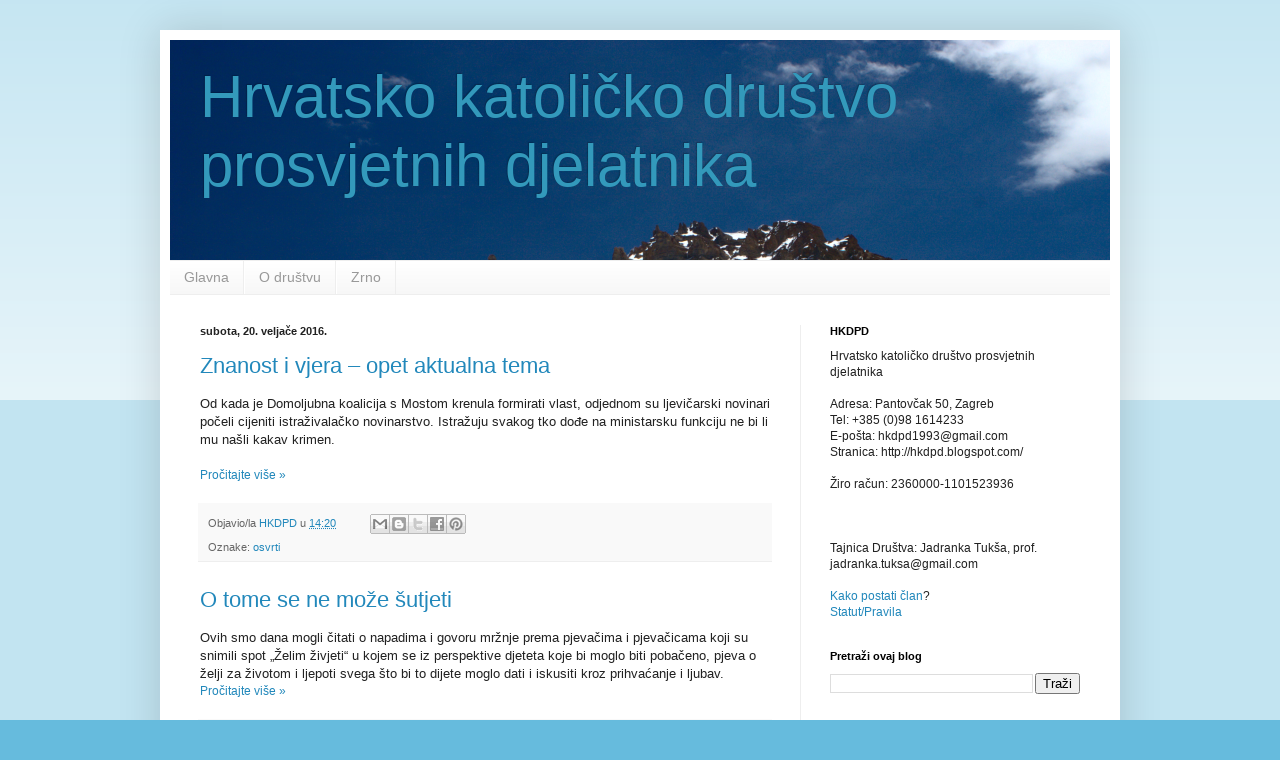

--- FILE ---
content_type: text/html; charset=UTF-8
request_url: https://hkdpd.blogspot.com/2016/02/
body_size: 13210
content:
<!DOCTYPE html>
<html class='v2' dir='ltr' lang='hr'>
<head>
<link href='https://www.blogger.com/static/v1/widgets/4128112664-css_bundle_v2.css' rel='stylesheet' type='text/css'/>
<meta content='width=1100' name='viewport'/>
<meta content='text/html; charset=UTF-8' http-equiv='Content-Type'/>
<meta content='blogger' name='generator'/>
<link href='https://hkdpd.blogspot.com/favicon.ico' rel='icon' type='image/x-icon'/>
<link href='http://hkdpd.blogspot.com/2016/02/' rel='canonical'/>
<link rel="alternate" type="application/atom+xml" title="Hrvatsko katoličko društvo prosvjetnih djelatnika - Atom" href="https://hkdpd.blogspot.com/feeds/posts/default" />
<link rel="alternate" type="application/rss+xml" title="Hrvatsko katoličko društvo prosvjetnih djelatnika - RSS" href="https://hkdpd.blogspot.com/feeds/posts/default?alt=rss" />
<link rel="service.post" type="application/atom+xml" title="Hrvatsko katoličko društvo prosvjetnih djelatnika - Atom" href="https://www.blogger.com/feeds/7908273533881363731/posts/default" />
<!--Can't find substitution for tag [blog.ieCssRetrofitLinks]-->
<meta content='http://hkdpd.blogspot.com/2016/02/' property='og:url'/>
<meta content='Hrvatsko katoličko društvo prosvjetnih djelatnika' property='og:title'/>
<meta content='' property='og:description'/>
<title>Hrvatsko katoličko društvo prosvjetnih djelatnika: veljače 2016</title>
<style id='page-skin-1' type='text/css'><!--
/*
-----------------------------------------------
Blogger Template Style
Name:     Simple
Designer: Blogger
URL:      www.blogger.com
----------------------------------------------- */
/* Content
----------------------------------------------- */
body {
font: normal normal 12px Arial, Tahoma, Helvetica, FreeSans, sans-serif;
color: #222222;
background: #66bbdd none repeat scroll top left;
padding: 0 40px 40px 40px;
}
html body .region-inner {
min-width: 0;
max-width: 100%;
width: auto;
}
h2 {
font-size: 22px;
}
a:link {
text-decoration:none;
color: #2288bb;
}
a:visited {
text-decoration:none;
color: #888888;
}
a:hover {
text-decoration:underline;
color: #33aaff;
}
.body-fauxcolumn-outer .fauxcolumn-inner {
background: transparent url(https://resources.blogblog.com/blogblog/data/1kt/simple/body_gradient_tile_light.png) repeat scroll top left;
_background-image: none;
}
.body-fauxcolumn-outer .cap-top {
position: absolute;
z-index: 1;
height: 400px;
width: 100%;
}
.body-fauxcolumn-outer .cap-top .cap-left {
width: 100%;
background: transparent url(https://resources.blogblog.com/blogblog/data/1kt/simple/gradients_light.png) repeat-x scroll top left;
_background-image: none;
}
.content-outer {
-moz-box-shadow: 0 0 40px rgba(0, 0, 0, .15);
-webkit-box-shadow: 0 0 5px rgba(0, 0, 0, .15);
-goog-ms-box-shadow: 0 0 10px #333333;
box-shadow: 0 0 40px rgba(0, 0, 0, .15);
margin-bottom: 1px;
}
.content-inner {
padding: 10px 10px;
}
.content-inner {
background-color: #ffffff;
}
/* Header
----------------------------------------------- */
.header-outer {
background: transparent none repeat-x scroll 0 -400px;
_background-image: none;
}
.Header h1 {
font: normal normal 60px Arial, Tahoma, Helvetica, FreeSans, sans-serif;
color: #3399bb;
text-shadow: -1px -1px 1px rgba(0, 0, 0, .2);
}
.Header h1 a {
color: #3399bb;
}
.Header .description {
font-size: 140%;
color: #777777;
}
.header-inner .Header .titlewrapper {
padding: 22px 30px;
}
.header-inner .Header .descriptionwrapper {
padding: 0 30px;
}
/* Tabs
----------------------------------------------- */
.tabs-inner .section:first-child {
border-top: 1px solid #eeeeee;
}
.tabs-inner .section:first-child ul {
margin-top: -1px;
border-top: 1px solid #eeeeee;
border-left: 0 solid #eeeeee;
border-right: 0 solid #eeeeee;
}
.tabs-inner .widget ul {
background: #f5f5f5 url(https://resources.blogblog.com/blogblog/data/1kt/simple/gradients_light.png) repeat-x scroll 0 -800px;
_background-image: none;
border-bottom: 1px solid #eeeeee;
margin-top: 0;
margin-left: -30px;
margin-right: -30px;
}
.tabs-inner .widget li a {
display: inline-block;
padding: .6em 1em;
font: normal normal 14px Arial, Tahoma, Helvetica, FreeSans, sans-serif;
color: #999999;
border-left: 1px solid #ffffff;
border-right: 1px solid #eeeeee;
}
.tabs-inner .widget li:first-child a {
border-left: none;
}
.tabs-inner .widget li.selected a, .tabs-inner .widget li a:hover {
color: #000000;
background-color: #eeeeee;
text-decoration: none;
}
/* Columns
----------------------------------------------- */
.main-outer {
border-top: 0 solid #eeeeee;
}
.fauxcolumn-left-outer .fauxcolumn-inner {
border-right: 1px solid #eeeeee;
}
.fauxcolumn-right-outer .fauxcolumn-inner {
border-left: 1px solid #eeeeee;
}
/* Headings
----------------------------------------------- */
div.widget > h2,
div.widget h2.title {
margin: 0 0 1em 0;
font: normal bold 11px Arial, Tahoma, Helvetica, FreeSans, sans-serif;
color: #000000;
}
/* Widgets
----------------------------------------------- */
.widget .zippy {
color: #999999;
text-shadow: 2px 2px 1px rgba(0, 0, 0, .1);
}
.widget .popular-posts ul {
list-style: none;
}
/* Posts
----------------------------------------------- */
h2.date-header {
font: normal bold 11px Arial, Tahoma, Helvetica, FreeSans, sans-serif;
}
.date-header span {
background-color: transparent;
color: #222222;
padding: inherit;
letter-spacing: inherit;
margin: inherit;
}
.main-inner {
padding-top: 30px;
padding-bottom: 30px;
}
.main-inner .column-center-inner {
padding: 0 15px;
}
.main-inner .column-center-inner .section {
margin: 0 15px;
}
.post {
margin: 0 0 25px 0;
}
h3.post-title, .comments h4 {
font: normal normal 22px Arial, Tahoma, Helvetica, FreeSans, sans-serif;
margin: .75em 0 0;
}
.post-body {
font-size: 110%;
line-height: 1.4;
position: relative;
}
.post-body img, .post-body .tr-caption-container, .Profile img, .Image img,
.BlogList .item-thumbnail img {
padding: 2px;
background: #ffffff;
border: 1px solid #eeeeee;
-moz-box-shadow: 1px 1px 5px rgba(0, 0, 0, .1);
-webkit-box-shadow: 1px 1px 5px rgba(0, 0, 0, .1);
box-shadow: 1px 1px 5px rgba(0, 0, 0, .1);
}
.post-body img, .post-body .tr-caption-container {
padding: 5px;
}
.post-body .tr-caption-container {
color: #222222;
}
.post-body .tr-caption-container img {
padding: 0;
background: transparent;
border: none;
-moz-box-shadow: 0 0 0 rgba(0, 0, 0, .1);
-webkit-box-shadow: 0 0 0 rgba(0, 0, 0, .1);
box-shadow: 0 0 0 rgba(0, 0, 0, .1);
}
.post-header {
margin: 0 0 1.5em;
line-height: 1.6;
font-size: 90%;
}
.post-footer {
margin: 20px -2px 0;
padding: 5px 10px;
color: #666666;
background-color: #f9f9f9;
border-bottom: 1px solid #eeeeee;
line-height: 1.6;
font-size: 90%;
}
#comments .comment-author {
padding-top: 1.5em;
border-top: 1px solid #eeeeee;
background-position: 0 1.5em;
}
#comments .comment-author:first-child {
padding-top: 0;
border-top: none;
}
.avatar-image-container {
margin: .2em 0 0;
}
#comments .avatar-image-container img {
border: 1px solid #eeeeee;
}
/* Comments
----------------------------------------------- */
.comments .comments-content .icon.blog-author {
background-repeat: no-repeat;
background-image: url([data-uri]);
}
.comments .comments-content .loadmore a {
border-top: 1px solid #999999;
border-bottom: 1px solid #999999;
}
.comments .comment-thread.inline-thread {
background-color: #f9f9f9;
}
.comments .continue {
border-top: 2px solid #999999;
}
/* Accents
---------------------------------------------- */
.section-columns td.columns-cell {
border-left: 1px solid #eeeeee;
}
.blog-pager {
background: transparent none no-repeat scroll top center;
}
.blog-pager-older-link, .home-link,
.blog-pager-newer-link {
background-color: #ffffff;
padding: 5px;
}
.footer-outer {
border-top: 0 dashed #bbbbbb;
}
/* Mobile
----------------------------------------------- */
body.mobile  {
background-size: auto;
}
.mobile .body-fauxcolumn-outer {
background: transparent none repeat scroll top left;
}
.mobile .body-fauxcolumn-outer .cap-top {
background-size: 100% auto;
}
.mobile .content-outer {
-webkit-box-shadow: 0 0 3px rgba(0, 0, 0, .15);
box-shadow: 0 0 3px rgba(0, 0, 0, .15);
}
.mobile .tabs-inner .widget ul {
margin-left: 0;
margin-right: 0;
}
.mobile .post {
margin: 0;
}
.mobile .main-inner .column-center-inner .section {
margin: 0;
}
.mobile .date-header span {
padding: 0.1em 10px;
margin: 0 -10px;
}
.mobile h3.post-title {
margin: 0;
}
.mobile .blog-pager {
background: transparent none no-repeat scroll top center;
}
.mobile .footer-outer {
border-top: none;
}
.mobile .main-inner, .mobile .footer-inner {
background-color: #ffffff;
}
.mobile-index-contents {
color: #222222;
}
.mobile-link-button {
background-color: #2288bb;
}
.mobile-link-button a:link, .mobile-link-button a:visited {
color: #ffffff;
}
.mobile .tabs-inner .section:first-child {
border-top: none;
}
.mobile .tabs-inner .PageList .widget-content {
background-color: #eeeeee;
color: #000000;
border-top: 1px solid #eeeeee;
border-bottom: 1px solid #eeeeee;
}
.mobile .tabs-inner .PageList .widget-content .pagelist-arrow {
border-left: 1px solid #eeeeee;
}

--></style>
<style id='template-skin-1' type='text/css'><!--
body {
min-width: 960px;
}
.content-outer, .content-fauxcolumn-outer, .region-inner {
min-width: 960px;
max-width: 960px;
_width: 960px;
}
.main-inner .columns {
padding-left: 0px;
padding-right: 310px;
}
.main-inner .fauxcolumn-center-outer {
left: 0px;
right: 310px;
/* IE6 does not respect left and right together */
_width: expression(this.parentNode.offsetWidth -
parseInt("0px") -
parseInt("310px") + 'px');
}
.main-inner .fauxcolumn-left-outer {
width: 0px;
}
.main-inner .fauxcolumn-right-outer {
width: 310px;
}
.main-inner .column-left-outer {
width: 0px;
right: 100%;
margin-left: -0px;
}
.main-inner .column-right-outer {
width: 310px;
margin-right: -310px;
}
#layout {
min-width: 0;
}
#layout .content-outer {
min-width: 0;
width: 800px;
}
#layout .region-inner {
min-width: 0;
width: auto;
}
body#layout div.add_widget {
padding: 8px;
}
body#layout div.add_widget a {
margin-left: 32px;
}
--></style>
<link href='https://www.blogger.com/dyn-css/authorization.css?targetBlogID=7908273533881363731&amp;zx=c6feb0d7-2d13-4367-af0f-3c9da8c67c51' media='none' onload='if(media!=&#39;all&#39;)media=&#39;all&#39;' rel='stylesheet'/><noscript><link href='https://www.blogger.com/dyn-css/authorization.css?targetBlogID=7908273533881363731&amp;zx=c6feb0d7-2d13-4367-af0f-3c9da8c67c51' rel='stylesheet'/></noscript>
<meta name='google-adsense-platform-account' content='ca-host-pub-1556223355139109'/>
<meta name='google-adsense-platform-domain' content='blogspot.com'/>

</head>
<body class='loading variant-pale'>
<div class='navbar no-items section' id='navbar' name='Navbar'>
</div>
<div class='body-fauxcolumns'>
<div class='fauxcolumn-outer body-fauxcolumn-outer'>
<div class='cap-top'>
<div class='cap-left'></div>
<div class='cap-right'></div>
</div>
<div class='fauxborder-left'>
<div class='fauxborder-right'></div>
<div class='fauxcolumn-inner'>
</div>
</div>
<div class='cap-bottom'>
<div class='cap-left'></div>
<div class='cap-right'></div>
</div>
</div>
</div>
<div class='content'>
<div class='content-fauxcolumns'>
<div class='fauxcolumn-outer content-fauxcolumn-outer'>
<div class='cap-top'>
<div class='cap-left'></div>
<div class='cap-right'></div>
</div>
<div class='fauxborder-left'>
<div class='fauxborder-right'></div>
<div class='fauxcolumn-inner'>
</div>
</div>
<div class='cap-bottom'>
<div class='cap-left'></div>
<div class='cap-right'></div>
</div>
</div>
</div>
<div class='content-outer'>
<div class='content-cap-top cap-top'>
<div class='cap-left'></div>
<div class='cap-right'></div>
</div>
<div class='fauxborder-left content-fauxborder-left'>
<div class='fauxborder-right content-fauxborder-right'></div>
<div class='content-inner'>
<header>
<div class='header-outer'>
<div class='header-cap-top cap-top'>
<div class='cap-left'></div>
<div class='cap-right'></div>
</div>
<div class='fauxborder-left header-fauxborder-left'>
<div class='fauxborder-right header-fauxborder-right'></div>
<div class='region-inner header-inner'>
<div class='header section' id='header' name='Zaglavlje'><div class='widget Header' data-version='1' id='Header1'>
<div id='header-inner' style='background-image: url("https://blogger.googleusercontent.com/img/b/R29vZ2xl/AVvXsEgxRYw25kDHCHFbL9soLylVn7qAoZKtFZz_RoQPT7J7Raiq2QFU57wFFnpgy_E0bh2muEEjouJpJoy4LRnqnM3siWLXi0k6uV6O6ntBmgg8Ca2-30T1z9isv1C5VaqXBgtX4DWQO5WFeBv-/s940/pozadina91.png"); background-position: left; width: 940px; min-height: 220px; _height: 220px; background-repeat: no-repeat; '>
<div class='titlewrapper' style='background: transparent'>
<h1 class='title' style='background: transparent; border-width: 0px'>
<a href='https://hkdpd.blogspot.com/'>
Hrvatsko katoličko društvo prosvjetnih djelatnika
</a>
</h1>
</div>
<div class='descriptionwrapper'>
<p class='description'><span>
</span></p>
</div>
</div>
</div></div>
</div>
</div>
<div class='header-cap-bottom cap-bottom'>
<div class='cap-left'></div>
<div class='cap-right'></div>
</div>
</div>
</header>
<div class='tabs-outer'>
<div class='tabs-cap-top cap-top'>
<div class='cap-left'></div>
<div class='cap-right'></div>
</div>
<div class='fauxborder-left tabs-fauxborder-left'>
<div class='fauxborder-right tabs-fauxborder-right'></div>
<div class='region-inner tabs-inner'>
<div class='tabs section' id='crosscol' name='Stupci poprečno'><div class='widget PageList' data-version='1' id='PageList1'>
<h2>Stranice</h2>
<div class='widget-content'>
<ul>
<li>
<a href='https://hkdpd.blogspot.com/'>Glavna</a>
</li>
<li>
<a href='https://hkdpd.blogspot.com/p/o-drustvu.html'>O društvu</a>
</li>
<li>
<a href='https://hkdpd.blogspot.com/p/zrno.html'>Zrno</a>
</li>
</ul>
<div class='clear'></div>
</div>
</div></div>
<div class='tabs no-items section' id='crosscol-overflow' name='Cross-Column 2'></div>
</div>
</div>
<div class='tabs-cap-bottom cap-bottom'>
<div class='cap-left'></div>
<div class='cap-right'></div>
</div>
</div>
<div class='main-outer'>
<div class='main-cap-top cap-top'>
<div class='cap-left'></div>
<div class='cap-right'></div>
</div>
<div class='fauxborder-left main-fauxborder-left'>
<div class='fauxborder-right main-fauxborder-right'></div>
<div class='region-inner main-inner'>
<div class='columns fauxcolumns'>
<div class='fauxcolumn-outer fauxcolumn-center-outer'>
<div class='cap-top'>
<div class='cap-left'></div>
<div class='cap-right'></div>
</div>
<div class='fauxborder-left'>
<div class='fauxborder-right'></div>
<div class='fauxcolumn-inner'>
</div>
</div>
<div class='cap-bottom'>
<div class='cap-left'></div>
<div class='cap-right'></div>
</div>
</div>
<div class='fauxcolumn-outer fauxcolumn-left-outer'>
<div class='cap-top'>
<div class='cap-left'></div>
<div class='cap-right'></div>
</div>
<div class='fauxborder-left'>
<div class='fauxborder-right'></div>
<div class='fauxcolumn-inner'>
</div>
</div>
<div class='cap-bottom'>
<div class='cap-left'></div>
<div class='cap-right'></div>
</div>
</div>
<div class='fauxcolumn-outer fauxcolumn-right-outer'>
<div class='cap-top'>
<div class='cap-left'></div>
<div class='cap-right'></div>
</div>
<div class='fauxborder-left'>
<div class='fauxborder-right'></div>
<div class='fauxcolumn-inner'>
</div>
</div>
<div class='cap-bottom'>
<div class='cap-left'></div>
<div class='cap-right'></div>
</div>
</div>
<!-- corrects IE6 width calculation -->
<div class='columns-inner'>
<div class='column-center-outer'>
<div class='column-center-inner'>
<div class='main section' id='main' name='Glavni telefon'><div class='widget Blog' data-version='1' id='Blog1'>
<div class='blog-posts hfeed'>

          <div class="date-outer">
        
<h2 class='date-header'><span>subota, 20. veljače 2016.</span></h2>

          <div class="date-posts">
        
<div class='post-outer'>
<div class='post hentry uncustomized-post-template' itemprop='blogPost' itemscope='itemscope' itemtype='http://schema.org/BlogPosting'>
<meta content='7908273533881363731' itemprop='blogId'/>
<meta content='3989287813939411023' itemprop='postId'/>
<a name='3989287813939411023'></a>
<h3 class='post-title entry-title' itemprop='name'>
<a href='https://hkdpd.blogspot.com/2016/02/znanost-i-vjera-opet-aktualna-tema.html'>Znanost i vjera &#8211; opet aktualna tema</a>
</h3>
<div class='post-header'>
<div class='post-header-line-1'></div>
</div>
<div class='post-body entry-content' id='post-body-3989287813939411023' itemprop='description articleBody'>
Od kada je Domoljubna koalicija s Mostom krenula formirati vlast, odjednom su ljevičarski novinari počeli cijeniti istraživalačko novinarstvo. Istražuju svakog tko dođe na ministarsku funkciju ne bi li mu našli kakav krimen.<br>
<br>
<div style='clear: both;'></div>
</div>
<div class='jump-link'>
<a href='https://hkdpd.blogspot.com/2016/02/znanost-i-vjera-opet-aktualna-tema.html#more' title='Znanost i vjera – opet aktualna tema'>Pročitajte više &#187;</a>
</div>
<div class='post-footer'>
<div class='post-footer-line post-footer-line-1'>
<span class='post-author vcard'>
Objavio/la
<span class='fn' itemprop='author' itemscope='itemscope' itemtype='http://schema.org/Person'>
<meta content='https://www.blogger.com/profile/15480791871578995925' itemprop='url'/>
<a class='g-profile' href='https://www.blogger.com/profile/15480791871578995925' rel='author' title='author profile'>
<span itemprop='name'>HKDPD</span>
</a>
</span>
</span>
<span class='post-timestamp'>
u
<meta content='http://hkdpd.blogspot.com/2016/02/znanost-i-vjera-opet-aktualna-tema.html' itemprop='url'/>
<a class='timestamp-link' href='https://hkdpd.blogspot.com/2016/02/znanost-i-vjera-opet-aktualna-tema.html' rel='bookmark' title='permanent link'><abbr class='published' itemprop='datePublished' title='2016-02-20T14:20:00+01:00'>14:20</abbr></a>
</span>
<span class='post-comment-link'>
</span>
<span class='post-icons'>
<span class='item-control blog-admin pid-1746236314'>
<a href='https://www.blogger.com/post-edit.g?blogID=7908273533881363731&postID=3989287813939411023&from=pencil' title='Uredi post'>
<img alt='' class='icon-action' height='18' src='https://resources.blogblog.com/img/icon18_edit_allbkg.gif' width='18'/>
</a>
</span>
</span>
<div class='post-share-buttons goog-inline-block'>
<a class='goog-inline-block share-button sb-email' href='https://www.blogger.com/share-post.g?blogID=7908273533881363731&postID=3989287813939411023&target=email' target='_blank' title='Pošalji ovo e-poštom '><span class='share-button-link-text'>Pošalji ovo e-poštom </span></a><a class='goog-inline-block share-button sb-blog' href='https://www.blogger.com/share-post.g?blogID=7908273533881363731&postID=3989287813939411023&target=blog' onclick='window.open(this.href, "_blank", "height=270,width=475"); return false;' target='_blank' title='Blogiraj ovo!'><span class='share-button-link-text'>Blogiraj ovo!</span></a><a class='goog-inline-block share-button sb-twitter' href='https://www.blogger.com/share-post.g?blogID=7908273533881363731&postID=3989287813939411023&target=twitter' target='_blank' title='Dijeli na X'><span class='share-button-link-text'>Dijeli na X</span></a><a class='goog-inline-block share-button sb-facebook' href='https://www.blogger.com/share-post.g?blogID=7908273533881363731&postID=3989287813939411023&target=facebook' onclick='window.open(this.href, "_blank", "height=430,width=640"); return false;' target='_blank' title='Podijeli na usluzi Facebook'><span class='share-button-link-text'>Podijeli na usluzi Facebook</span></a><a class='goog-inline-block share-button sb-pinterest' href='https://www.blogger.com/share-post.g?blogID=7908273533881363731&postID=3989287813939411023&target=pinterest' target='_blank' title='Podijeli na Pinterestu'><span class='share-button-link-text'>Podijeli na Pinterestu</span></a>
</div>
</div>
<div class='post-footer-line post-footer-line-2'>
<span class='post-labels'>
Oznake:
<a href='https://hkdpd.blogspot.com/search/label/osvrti' rel='tag'>osvrti</a>
</span>
</div>
<div class='post-footer-line post-footer-line-3'>
<span class='post-location'>
</span>
</div>
</div>
</div>
</div>
<div class='post-outer'>
<div class='post hentry uncustomized-post-template' itemprop='blogPost' itemscope='itemscope' itemtype='http://schema.org/BlogPosting'>
<meta content='7908273533881363731' itemprop='blogId'/>
<meta content='8885462402663104575' itemprop='postId'/>
<a name='8885462402663104575'></a>
<h3 class='post-title entry-title' itemprop='name'>
<a href='https://hkdpd.blogspot.com/2016/02/o-tome-se-ne-moze-sutjeti.html'>O tome se ne može šutjeti</a>
</h3>
<div class='post-header'>
<div class='post-header-line-1'></div>
</div>
<div class='post-body entry-content' id='post-body-8885462402663104575' itemprop='description articleBody'>
Ovih smo dana mogli čitati o napadima i govoru mržnje prema pjevačima i pjevačicama koji su snimili spot &#8222;Želim živjeti&#8220; u kojem se iz perspektive djeteta koje bi moglo biti pobačeno, pjeva o želji za životom i ljepoti svega što bi to dijete moglo dati i iskusiti kroz prihvaćanje i ljubav.<br>
<div style='clear: both;'></div>
</div>
<div class='jump-link'>
<a href='https://hkdpd.blogspot.com/2016/02/o-tome-se-ne-moze-sutjeti.html#more' title='O tome se ne može šutjeti'>Pročitajte više &#187;</a>
</div>
<div class='post-footer'>
<div class='post-footer-line post-footer-line-1'>
<span class='post-author vcard'>
Objavio/la
<span class='fn' itemprop='author' itemscope='itemscope' itemtype='http://schema.org/Person'>
<meta content='https://www.blogger.com/profile/15480791871578995925' itemprop='url'/>
<a class='g-profile' href='https://www.blogger.com/profile/15480791871578995925' rel='author' title='author profile'>
<span itemprop='name'>HKDPD</span>
</a>
</span>
</span>
<span class='post-timestamp'>
u
<meta content='http://hkdpd.blogspot.com/2016/02/o-tome-se-ne-moze-sutjeti.html' itemprop='url'/>
<a class='timestamp-link' href='https://hkdpd.blogspot.com/2016/02/o-tome-se-ne-moze-sutjeti.html' rel='bookmark' title='permanent link'><abbr class='published' itemprop='datePublished' title='2016-02-20T14:17:00+01:00'>14:17</abbr></a>
</span>
<span class='post-comment-link'>
</span>
<span class='post-icons'>
<span class='item-control blog-admin pid-1746236314'>
<a href='https://www.blogger.com/post-edit.g?blogID=7908273533881363731&postID=8885462402663104575&from=pencil' title='Uredi post'>
<img alt='' class='icon-action' height='18' src='https://resources.blogblog.com/img/icon18_edit_allbkg.gif' width='18'/>
</a>
</span>
</span>
<div class='post-share-buttons goog-inline-block'>
<a class='goog-inline-block share-button sb-email' href='https://www.blogger.com/share-post.g?blogID=7908273533881363731&postID=8885462402663104575&target=email' target='_blank' title='Pošalji ovo e-poštom '><span class='share-button-link-text'>Pošalji ovo e-poštom </span></a><a class='goog-inline-block share-button sb-blog' href='https://www.blogger.com/share-post.g?blogID=7908273533881363731&postID=8885462402663104575&target=blog' onclick='window.open(this.href, "_blank", "height=270,width=475"); return false;' target='_blank' title='Blogiraj ovo!'><span class='share-button-link-text'>Blogiraj ovo!</span></a><a class='goog-inline-block share-button sb-twitter' href='https://www.blogger.com/share-post.g?blogID=7908273533881363731&postID=8885462402663104575&target=twitter' target='_blank' title='Dijeli na X'><span class='share-button-link-text'>Dijeli na X</span></a><a class='goog-inline-block share-button sb-facebook' href='https://www.blogger.com/share-post.g?blogID=7908273533881363731&postID=8885462402663104575&target=facebook' onclick='window.open(this.href, "_blank", "height=430,width=640"); return false;' target='_blank' title='Podijeli na usluzi Facebook'><span class='share-button-link-text'>Podijeli na usluzi Facebook</span></a><a class='goog-inline-block share-button sb-pinterest' href='https://www.blogger.com/share-post.g?blogID=7908273533881363731&postID=8885462402663104575&target=pinterest' target='_blank' title='Podijeli na Pinterestu'><span class='share-button-link-text'>Podijeli na Pinterestu</span></a>
</div>
</div>
<div class='post-footer-line post-footer-line-2'>
<span class='post-labels'>
Oznake:
<a href='https://hkdpd.blogspot.com/search/label/osvrti' rel='tag'>osvrti</a>
</span>
</div>
<div class='post-footer-line post-footer-line-3'>
<span class='post-location'>
</span>
</div>
</div>
</div>
</div>

          </div></div>
        

          <div class="date-outer">
        
<h2 class='date-header'><span>ponedjeljak, 15. veljače 2016.</span></h2>

          <div class="date-posts">
        
<div class='post-outer'>
<div class='post hentry uncustomized-post-template' itemprop='blogPost' itemscope='itemscope' itemtype='http://schema.org/BlogPosting'>
<meta content='7908273533881363731' itemprop='blogId'/>
<meta content='585996591059849042' itemprop='postId'/>
<a name='585996591059849042'></a>
<h3 class='post-title entry-title' itemprop='name'>
<a href='https://hkdpd.blogspot.com/2016/02/zrno-sijecanj-i-veljaca-2016.html'>Zrno - siječanj i veljača 2016.</a>
</h3>
<div class='post-header'>
<div class='post-header-line-1'></div>
</div>
<div class='post-body entry-content' id='post-body-585996591059849042' itemprop='description articleBody'>
Novi brojevi listića <a href="http://hkdpd.blogspot.com/p/zrno.html">Zrno</a> dostupni su na sljedećim poveznicama: <a href="https://drive.google.com/file/d/0B63-GSiuxQPNT2tweURRcldNaWZmVGFyN1BZSGk2UG9KOXo0/view?usp=sharing">Zrno, siječanj 2016.</a> i <a href="https://drive.google.com/file/d/0B63-GSiuxQPNX0FNRVdmVVh3QVFZc0I0ZWFiT2NPMl9HVzlV/view?usp=sharing">Zrno, veljača 2016</a>.
<div style='clear: both;'></div>
</div>
<div class='post-footer'>
<div class='post-footer-line post-footer-line-1'>
<span class='post-author vcard'>
Objavio/la
<span class='fn' itemprop='author' itemscope='itemscope' itemtype='http://schema.org/Person'>
<meta content='https://www.blogger.com/profile/15480791871578995925' itemprop='url'/>
<a class='g-profile' href='https://www.blogger.com/profile/15480791871578995925' rel='author' title='author profile'>
<span itemprop='name'>HKDPD</span>
</a>
</span>
</span>
<span class='post-timestamp'>
u
<meta content='http://hkdpd.blogspot.com/2016/02/zrno-sijecanj-i-veljaca-2016.html' itemprop='url'/>
<a class='timestamp-link' href='https://hkdpd.blogspot.com/2016/02/zrno-sijecanj-i-veljaca-2016.html' rel='bookmark' title='permanent link'><abbr class='published' itemprop='datePublished' title='2016-02-15T20:02:00+01:00'>20:02</abbr></a>
</span>
<span class='post-comment-link'>
</span>
<span class='post-icons'>
<span class='item-control blog-admin pid-1746236314'>
<a href='https://www.blogger.com/post-edit.g?blogID=7908273533881363731&postID=585996591059849042&from=pencil' title='Uredi post'>
<img alt='' class='icon-action' height='18' src='https://resources.blogblog.com/img/icon18_edit_allbkg.gif' width='18'/>
</a>
</span>
</span>
<div class='post-share-buttons goog-inline-block'>
<a class='goog-inline-block share-button sb-email' href='https://www.blogger.com/share-post.g?blogID=7908273533881363731&postID=585996591059849042&target=email' target='_blank' title='Pošalji ovo e-poštom '><span class='share-button-link-text'>Pošalji ovo e-poštom </span></a><a class='goog-inline-block share-button sb-blog' href='https://www.blogger.com/share-post.g?blogID=7908273533881363731&postID=585996591059849042&target=blog' onclick='window.open(this.href, "_blank", "height=270,width=475"); return false;' target='_blank' title='Blogiraj ovo!'><span class='share-button-link-text'>Blogiraj ovo!</span></a><a class='goog-inline-block share-button sb-twitter' href='https://www.blogger.com/share-post.g?blogID=7908273533881363731&postID=585996591059849042&target=twitter' target='_blank' title='Dijeli na X'><span class='share-button-link-text'>Dijeli na X</span></a><a class='goog-inline-block share-button sb-facebook' href='https://www.blogger.com/share-post.g?blogID=7908273533881363731&postID=585996591059849042&target=facebook' onclick='window.open(this.href, "_blank", "height=430,width=640"); return false;' target='_blank' title='Podijeli na usluzi Facebook'><span class='share-button-link-text'>Podijeli na usluzi Facebook</span></a><a class='goog-inline-block share-button sb-pinterest' href='https://www.blogger.com/share-post.g?blogID=7908273533881363731&postID=585996591059849042&target=pinterest' target='_blank' title='Podijeli na Pinterestu'><span class='share-button-link-text'>Podijeli na Pinterestu</span></a>
</div>
</div>
<div class='post-footer-line post-footer-line-2'>
<span class='post-labels'>
Oznake:
<a href='https://hkdpd.blogspot.com/search/label/Zrno' rel='tag'>Zrno</a>
</span>
</div>
<div class='post-footer-line post-footer-line-3'>
<span class='post-location'>
</span>
</div>
</div>
</div>
</div>

          </div></div>
        

          <div class="date-outer">
        
<h2 class='date-header'><span>subota, 13. veljače 2016.</span></h2>

          <div class="date-posts">
        
<div class='post-outer'>
<div class='post hentry uncustomized-post-template' itemprop='blogPost' itemscope='itemscope' itemtype='http://schema.org/BlogPosting'>
<meta content='https://blogger.googleusercontent.com/img/b/R29vZ2xl/AVvXsEgJi3zccQhB20le4HbkOra6c1FMNvxFIaXBO86MgWop7erxFh3yQGoIQxH1tAtLo8_qJ-fA6cxBzlk5Gm9bqqk6y7CPmO06Nj2uCG59dUtIxABWxeSg3qSHkidHJib3G-hI5pexWFIl5NgX/s200/ivurek_mijo.jpg' itemprop='image_url'/>
<meta content='7908273533881363731' itemprop='blogId'/>
<meta content='4056422529155323988' itemprop='postId'/>
<a name='4056422529155323988'></a>
<h3 class='post-title entry-title' itemprop='name'>
<a href='https://hkdpd.blogspot.com/2016/02/tribina-hkdpd-mijo-ivurek-padre-petar.html'>Tribina HKDPD-a - Mijo Ivurek: "Padre Petar Perica i njegovo doba"</a>
</h3>
<div class='post-header'>
<div class='post-header-line-1'></div>
</div>
<div class='post-body entry-content' id='post-body-4056422529155323988' itemprop='description articleBody'>
<div style="text-align: justify;">Srdačno Vas pozivljemo na tribinu HKDPD-a u <b>četvrtak, 18. veljače 2016. u 20 sati</b>, u Zagrebu, Palmotićeva 31 (dvorišna zgrada).</div><br />
<div class="separator" style="clear: both; text-align: center;"><a href="https://blogger.googleusercontent.com/img/b/R29vZ2xl/AVvXsEgJi3zccQhB20le4HbkOra6c1FMNvxFIaXBO86MgWop7erxFh3yQGoIQxH1tAtLo8_qJ-fA6cxBzlk5Gm9bqqk6y7CPmO06Nj2uCG59dUtIxABWxeSg3qSHkidHJib3G-hI5pexWFIl5NgX/s1600/ivurek_mijo.jpg" imageanchor="1" style="margin-left: 1em; margin-right: 1em;"><img border="0" height="162" src="https://blogger.googleusercontent.com/img/b/R29vZ2xl/AVvXsEgJi3zccQhB20le4HbkOra6c1FMNvxFIaXBO86MgWop7erxFh3yQGoIQxH1tAtLo8_qJ-fA6cxBzlk5Gm9bqqk6y7CPmO06Nj2uCG59dUtIxABWxeSg3qSHkidHJib3G-hI5pexWFIl5NgX/s200/ivurek_mijo.jpg" width="200" /></a></div><br />
<span style="text-align: justify;">Na tribini će biti predstavljena knjiga publicista <b>Mije Ivureka</b>:</span><br />
<h3 style="text-align: center;">"Padre Petar Perica i njegovo doba"</h3><br />
Knjigu predstavljaju:<br />
<ul><li>pater prof. dr. sc. Vladimir Horvat</li>
<li>prof. dr. sc. Hrvoje Kačić</li>
<li>autor Mijo Ivurek</li>
</ul>moderatorica: dr. sc. Ivana Klinčić<br />
<br />
<div style="text-align: justify;">Ujedno Vas molimo, da našu tribinu, ako želite i možete, negdje i oglasite. Na <a href="https://drive.google.com/file/d/0B63-GSiuxQPNQTRiQTlSUjlQaW9VRmFDNHVvTGI4Q0lBMnlr/view?usp=sharing">poveznici</a> je i plakat toga predstavljanja.</div>
<div style='clear: both;'></div>
</div>
<div class='post-footer'>
<div class='post-footer-line post-footer-line-1'>
<span class='post-author vcard'>
Objavio/la
<span class='fn' itemprop='author' itemscope='itemscope' itemtype='http://schema.org/Person'>
<meta content='https://www.blogger.com/profile/15480791871578995925' itemprop='url'/>
<a class='g-profile' href='https://www.blogger.com/profile/15480791871578995925' rel='author' title='author profile'>
<span itemprop='name'>HKDPD</span>
</a>
</span>
</span>
<span class='post-timestamp'>
u
<meta content='http://hkdpd.blogspot.com/2016/02/tribina-hkdpd-mijo-ivurek-padre-petar.html' itemprop='url'/>
<a class='timestamp-link' href='https://hkdpd.blogspot.com/2016/02/tribina-hkdpd-mijo-ivurek-padre-petar.html' rel='bookmark' title='permanent link'><abbr class='published' itemprop='datePublished' title='2016-02-13T14:34:00+01:00'>14:34</abbr></a>
</span>
<span class='post-comment-link'>
</span>
<span class='post-icons'>
<span class='item-control blog-admin pid-1746236314'>
<a href='https://www.blogger.com/post-edit.g?blogID=7908273533881363731&postID=4056422529155323988&from=pencil' title='Uredi post'>
<img alt='' class='icon-action' height='18' src='https://resources.blogblog.com/img/icon18_edit_allbkg.gif' width='18'/>
</a>
</span>
</span>
<div class='post-share-buttons goog-inline-block'>
<a class='goog-inline-block share-button sb-email' href='https://www.blogger.com/share-post.g?blogID=7908273533881363731&postID=4056422529155323988&target=email' target='_blank' title='Pošalji ovo e-poštom '><span class='share-button-link-text'>Pošalji ovo e-poštom </span></a><a class='goog-inline-block share-button sb-blog' href='https://www.blogger.com/share-post.g?blogID=7908273533881363731&postID=4056422529155323988&target=blog' onclick='window.open(this.href, "_blank", "height=270,width=475"); return false;' target='_blank' title='Blogiraj ovo!'><span class='share-button-link-text'>Blogiraj ovo!</span></a><a class='goog-inline-block share-button sb-twitter' href='https://www.blogger.com/share-post.g?blogID=7908273533881363731&postID=4056422529155323988&target=twitter' target='_blank' title='Dijeli na X'><span class='share-button-link-text'>Dijeli na X</span></a><a class='goog-inline-block share-button sb-facebook' href='https://www.blogger.com/share-post.g?blogID=7908273533881363731&postID=4056422529155323988&target=facebook' onclick='window.open(this.href, "_blank", "height=430,width=640"); return false;' target='_blank' title='Podijeli na usluzi Facebook'><span class='share-button-link-text'>Podijeli na usluzi Facebook</span></a><a class='goog-inline-block share-button sb-pinterest' href='https://www.blogger.com/share-post.g?blogID=7908273533881363731&postID=4056422529155323988&target=pinterest' target='_blank' title='Podijeli na Pinterestu'><span class='share-button-link-text'>Podijeli na Pinterestu</span></a>
</div>
</div>
<div class='post-footer-line post-footer-line-2'>
<span class='post-labels'>
Oznake:
<a href='https://hkdpd.blogspot.com/search/label/tribine' rel='tag'>tribine</a>
</span>
</div>
<div class='post-footer-line post-footer-line-3'>
<span class='post-location'>
</span>
</div>
</div>
</div>
</div>

          </div></div>
        

          <div class="date-outer">
        
<h2 class='date-header'><span>srijeda, 10. veljače 2016.</span></h2>

          <div class="date-posts">
        
<div class='post-outer'>
<div class='post hentry uncustomized-post-template' itemprop='blogPost' itemscope='itemscope' itemtype='http://schema.org/BlogPosting'>
<meta content='https://blogger.googleusercontent.com/img/b/R29vZ2xl/AVvXsEi9auuK8GSVSKcqpwtNSQhsdFhQrFj6jtTVok3tFNxh5lgVDQwIC-VXsnVyDJQiDarPAN3Svhs5AjFpnZ9JMO_LiDwjdnAN06-GuIRN7szjwKB8Vl9gsHQ4J2DK4yA5ZldbGsPtIfvCJWEg/s400/Misal_po_zakonu_rimskog_dvora.png' itemprop='image_url'/>
<meta content='7908273533881363731' itemprop='blogId'/>
<meta content='2286745780538928925' itemprop='postId'/>
<a name='2286745780538928925'></a>
<h3 class='post-title entry-title' itemprop='name'>
<a href='https://hkdpd.blogspot.com/2016/02/korizmeno-uskrsni-tecaj-glagoljice-2016.html'>Korizmeno &#8211; uskrsni tečaj glagoljice 2016.</a>
</h3>
<div class='post-header'>
<div class='post-header-line-1'></div>
</div>
<div class='post-body entry-content' id='post-body-2286745780538928925' itemprop='description articleBody'>
<div class="separator" style="clear: both; text-align: center;"><a href="https://blogger.googleusercontent.com/img/b/R29vZ2xl/AVvXsEi9auuK8GSVSKcqpwtNSQhsdFhQrFj6jtTVok3tFNxh5lgVDQwIC-VXsnVyDJQiDarPAN3Svhs5AjFpnZ9JMO_LiDwjdnAN06-GuIRN7szjwKB8Vl9gsHQ4J2DK4yA5ZldbGsPtIfvCJWEg/s1600/Misal_po_zakonu_rimskog_dvora.png" imageanchor="1" style="margin-left: 1em; margin-right: 1em;"><img border="0" height="270" src="https://blogger.googleusercontent.com/img/b/R29vZ2xl/AVvXsEi9auuK8GSVSKcqpwtNSQhsdFhQrFj6jtTVok3tFNxh5lgVDQwIC-VXsnVyDJQiDarPAN3Svhs5AjFpnZ9JMO_LiDwjdnAN06-GuIRN7szjwKB8Vl9gsHQ4J2DK4yA5ZldbGsPtIfvCJWEg/s400/Misal_po_zakonu_rimskog_dvora.png" width="400" /></a></div><br />
<a href="http://www.croatianhistory.net/glagoljica/dpg.html">DRUŠTVO  PRIJATELJA  GLAGOLJICE</a>  pozivlje ljubitelje hrvatske kulturne baštine na<br />
<div style="text-align: center;"><br />
</div><div style="text-align: center;"><span style="font-size: large;">Korizmeno &#8211; uskrsni tečaj glagoljice</span></div><div style="text-align: justify;"><br />
</div><div style="text-align: justify;">koji će započeti u <b>utorak 23. veljače 2016. u 19,30 sati</b>, a nastavit će se  idućih pet tjedana, u ukupnom trajanju od 12 sati. Učit će se glagoljsko pismo i čitati tekstovi Muke i Uskrsnuća po sv. Mateju iz prve hrvatske tiskane knjige &#8211; glagoljskoga <a href="http://stari.nsk.hr/Bastina/knjige/Misal/misal.html">Misala</a> iz 1483. godine. Voditelj tečaja je dr. Vladimir Ćepulić. Cijena tečaja, koja uključuje i materijale tečaja, je 50 kuna, a za učenike, studente i umirovljenike 30 kuna. Sav prihod tečaja namijenit će se za Caritas.</div><div style="text-align: justify;"><b>Prijave se primaju u ponedjeljak 22. veljače i utorak 23. veljače od 13-15 sati na telefon 4826-016 (Ćepulić). </b></div><br />
Radosno očekujemo Vaš dolazak<br />
<div style="text-align: right;"></div><div style="text-align: right;">Ravnateljstvo DPG</div>
<div style='clear: both;'></div>
</div>
<div class='post-footer'>
<div class='post-footer-line post-footer-line-1'>
<span class='post-author vcard'>
Objavio/la
<span class='fn' itemprop='author' itemscope='itemscope' itemtype='http://schema.org/Person'>
<meta content='https://www.blogger.com/profile/15480791871578995925' itemprop='url'/>
<a class='g-profile' href='https://www.blogger.com/profile/15480791871578995925' rel='author' title='author profile'>
<span itemprop='name'>HKDPD</span>
</a>
</span>
</span>
<span class='post-timestamp'>
u
<meta content='http://hkdpd.blogspot.com/2016/02/korizmeno-uskrsni-tecaj-glagoljice-2016.html' itemprop='url'/>
<a class='timestamp-link' href='https://hkdpd.blogspot.com/2016/02/korizmeno-uskrsni-tecaj-glagoljice-2016.html' rel='bookmark' title='permanent link'><abbr class='published' itemprop='datePublished' title='2016-02-10T17:01:00+01:00'>17:01</abbr></a>
</span>
<span class='post-comment-link'>
</span>
<span class='post-icons'>
<span class='item-control blog-admin pid-1746236314'>
<a href='https://www.blogger.com/post-edit.g?blogID=7908273533881363731&postID=2286745780538928925&from=pencil' title='Uredi post'>
<img alt='' class='icon-action' height='18' src='https://resources.blogblog.com/img/icon18_edit_allbkg.gif' width='18'/>
</a>
</span>
</span>
<div class='post-share-buttons goog-inline-block'>
<a class='goog-inline-block share-button sb-email' href='https://www.blogger.com/share-post.g?blogID=7908273533881363731&postID=2286745780538928925&target=email' target='_blank' title='Pošalji ovo e-poštom '><span class='share-button-link-text'>Pošalji ovo e-poštom </span></a><a class='goog-inline-block share-button sb-blog' href='https://www.blogger.com/share-post.g?blogID=7908273533881363731&postID=2286745780538928925&target=blog' onclick='window.open(this.href, "_blank", "height=270,width=475"); return false;' target='_blank' title='Blogiraj ovo!'><span class='share-button-link-text'>Blogiraj ovo!</span></a><a class='goog-inline-block share-button sb-twitter' href='https://www.blogger.com/share-post.g?blogID=7908273533881363731&postID=2286745780538928925&target=twitter' target='_blank' title='Dijeli na X'><span class='share-button-link-text'>Dijeli na X</span></a><a class='goog-inline-block share-button sb-facebook' href='https://www.blogger.com/share-post.g?blogID=7908273533881363731&postID=2286745780538928925&target=facebook' onclick='window.open(this.href, "_blank", "height=430,width=640"); return false;' target='_blank' title='Podijeli na usluzi Facebook'><span class='share-button-link-text'>Podijeli na usluzi Facebook</span></a><a class='goog-inline-block share-button sb-pinterest' href='https://www.blogger.com/share-post.g?blogID=7908273533881363731&postID=2286745780538928925&target=pinterest' target='_blank' title='Podijeli na Pinterestu'><span class='share-button-link-text'>Podijeli na Pinterestu</span></a>
</div>
</div>
<div class='post-footer-line post-footer-line-2'>
<span class='post-labels'>
Oznake:
<a href='https://hkdpd.blogspot.com/search/label/obavijesti' rel='tag'>obavijesti</a>
</span>
</div>
<div class='post-footer-line post-footer-line-3'>
<span class='post-location'>
</span>
</div>
</div>
</div>
</div>

        </div></div>
      
</div>
<div class='blog-pager' id='blog-pager'>
<span id='blog-pager-newer-link'>
<a class='blog-pager-newer-link' href='https://hkdpd.blogspot.com/search?updated-max=2016-09-02T10:55:00%2B02:00&amp;max-results=15&amp;reverse-paginate=true' id='Blog1_blog-pager-newer-link' title='Noviji postovi'>Noviji postovi</a>
</span>
<span id='blog-pager-older-link'>
<a class='blog-pager-older-link' href='https://hkdpd.blogspot.com/search?updated-max=2016-02-10T17:01:00%2B01:00&amp;max-results=15' id='Blog1_blog-pager-older-link' title='Stariji postovi'>Stariji postovi</a>
</span>
<a class='home-link' href='https://hkdpd.blogspot.com/'>Početna stranica</a>
</div>
<div class='clear'></div>
<div class='blog-feeds'>
<div class='feed-links'>
Pretplati se na:
<a class='feed-link' href='https://hkdpd.blogspot.com/feeds/posts/default' target='_blank' type='application/atom+xml'>Komentari (Atom)</a>
</div>
</div>
</div></div>
</div>
</div>
<div class='column-left-outer'>
<div class='column-left-inner'>
<aside>
</aside>
</div>
</div>
<div class='column-right-outer'>
<div class='column-right-inner'>
<aside>
<div class='sidebar section' id='sidebar-right-1'><div class='widget Text' data-version='1' id='Text1'>
<h2 class='title'>HKDPD</h2>
<div class='widget-content'>
Hrvatsko katoličko društvo prosvjetnih djelatnika<br /><br />Adresa: Pantovčak 50, Zagreb<br />Tel: +385 (0)98 1614233<br />E-pošta: hkdpd1993@gmail.com<br />Stranica: http://hkdpd.blogspot.com/<br /><br />Žiro račun: 2360000-1101523936<br /><br /><br /><br />Tajnica Društva: Jadranka Tukša, prof.<br />jadranka.tuksa@gmail.com<br /><br /><a href="http://hkdpd.blogspot.com/2013/01/pristupnice-hkdpd-u.html" style="font-weight: normal;">Kako postati član</a>?<br /><a href="https://drive.google.com/file/d/0B63-GSiuxQPNa2tudWpJM0NuanR2MUdONmhYaDgwclotTHpF/view?usp=sharing" style="font-weight: normal;">Statut/Pravila</a><br />
</div>
<div class='clear'></div>
</div><div class='widget BlogSearch' data-version='1' id='BlogSearch1'>
<h2 class='title'>Pretraži ovaj blog</h2>
<div class='widget-content'>
<div id='BlogSearch1_form'>
<form action='https://hkdpd.blogspot.com/search' class='gsc-search-box' target='_top'>
<table cellpadding='0' cellspacing='0' class='gsc-search-box'>
<tbody>
<tr>
<td class='gsc-input'>
<input autocomplete='off' class='gsc-input' name='q' size='10' title='search' type='text' value=''/>
</td>
<td class='gsc-search-button'>
<input class='gsc-search-button' title='search' type='submit' value='Traži'/>
</td>
</tr>
</tbody>
</table>
</form>
</div>
</div>
<div class='clear'></div>
</div><div class='widget BlogArchive' data-version='1' id='BlogArchive1'>
<h2>Arhiva bloga</h2>
<div class='widget-content'>
<div id='ArchiveList'>
<div id='BlogArchive1_ArchiveList'>
<ul class='hierarchy'>
<li class='archivedate collapsed'>
<a class='toggle' href='javascript:void(0)'>
<span class='zippy'>

        &#9658;&#160;
      
</span>
</a>
<a class='post-count-link' href='https://hkdpd.blogspot.com/2024/'>
2024
</a>
<span class='post-count' dir='ltr'>(3)</span>
<ul class='hierarchy'>
<li class='archivedate collapsed'>
<a class='toggle' href='javascript:void(0)'>
<span class='zippy'>

        &#9658;&#160;
      
</span>
</a>
<a class='post-count-link' href='https://hkdpd.blogspot.com/2024/10/'>
listopada
</a>
<span class='post-count' dir='ltr'>(1)</span>
</li>
</ul>
<ul class='hierarchy'>
<li class='archivedate collapsed'>
<a class='toggle' href='javascript:void(0)'>
<span class='zippy'>

        &#9658;&#160;
      
</span>
</a>
<a class='post-count-link' href='https://hkdpd.blogspot.com/2024/07/'>
srpnja
</a>
<span class='post-count' dir='ltr'>(1)</span>
</li>
</ul>
<ul class='hierarchy'>
<li class='archivedate collapsed'>
<a class='toggle' href='javascript:void(0)'>
<span class='zippy'>

        &#9658;&#160;
      
</span>
</a>
<a class='post-count-link' href='https://hkdpd.blogspot.com/2024/06/'>
lipnja
</a>
<span class='post-count' dir='ltr'>(1)</span>
</li>
</ul>
</li>
</ul>
<ul class='hierarchy'>
<li class='archivedate collapsed'>
<a class='toggle' href='javascript:void(0)'>
<span class='zippy'>

        &#9658;&#160;
      
</span>
</a>
<a class='post-count-link' href='https://hkdpd.blogspot.com/2020/'>
2020
</a>
<span class='post-count' dir='ltr'>(11)</span>
<ul class='hierarchy'>
<li class='archivedate collapsed'>
<a class='toggle' href='javascript:void(0)'>
<span class='zippy'>

        &#9658;&#160;
      
</span>
</a>
<a class='post-count-link' href='https://hkdpd.blogspot.com/2020/03/'>
ožujka
</a>
<span class='post-count' dir='ltr'>(1)</span>
</li>
</ul>
<ul class='hierarchy'>
<li class='archivedate collapsed'>
<a class='toggle' href='javascript:void(0)'>
<span class='zippy'>

        &#9658;&#160;
      
</span>
</a>
<a class='post-count-link' href='https://hkdpd.blogspot.com/2020/02/'>
veljače
</a>
<span class='post-count' dir='ltr'>(5)</span>
</li>
</ul>
<ul class='hierarchy'>
<li class='archivedate collapsed'>
<a class='toggle' href='javascript:void(0)'>
<span class='zippy'>

        &#9658;&#160;
      
</span>
</a>
<a class='post-count-link' href='https://hkdpd.blogspot.com/2020/01/'>
siječnja
</a>
<span class='post-count' dir='ltr'>(5)</span>
</li>
</ul>
</li>
</ul>
<ul class='hierarchy'>
<li class='archivedate collapsed'>
<a class='toggle' href='javascript:void(0)'>
<span class='zippy'>

        &#9658;&#160;
      
</span>
</a>
<a class='post-count-link' href='https://hkdpd.blogspot.com/2019/'>
2019
</a>
<span class='post-count' dir='ltr'>(31)</span>
<ul class='hierarchy'>
<li class='archivedate collapsed'>
<a class='toggle' href='javascript:void(0)'>
<span class='zippy'>

        &#9658;&#160;
      
</span>
</a>
<a class='post-count-link' href='https://hkdpd.blogspot.com/2019/12/'>
prosinca
</a>
<span class='post-count' dir='ltr'>(4)</span>
</li>
</ul>
<ul class='hierarchy'>
<li class='archivedate collapsed'>
<a class='toggle' href='javascript:void(0)'>
<span class='zippy'>

        &#9658;&#160;
      
</span>
</a>
<a class='post-count-link' href='https://hkdpd.blogspot.com/2019/11/'>
studenoga
</a>
<span class='post-count' dir='ltr'>(3)</span>
</li>
</ul>
<ul class='hierarchy'>
<li class='archivedate collapsed'>
<a class='toggle' href='javascript:void(0)'>
<span class='zippy'>

        &#9658;&#160;
      
</span>
</a>
<a class='post-count-link' href='https://hkdpd.blogspot.com/2019/10/'>
listopada
</a>
<span class='post-count' dir='ltr'>(2)</span>
</li>
</ul>
<ul class='hierarchy'>
<li class='archivedate collapsed'>
<a class='toggle' href='javascript:void(0)'>
<span class='zippy'>

        &#9658;&#160;
      
</span>
</a>
<a class='post-count-link' href='https://hkdpd.blogspot.com/2019/09/'>
rujna
</a>
<span class='post-count' dir='ltr'>(6)</span>
</li>
</ul>
<ul class='hierarchy'>
<li class='archivedate collapsed'>
<a class='toggle' href='javascript:void(0)'>
<span class='zippy'>

        &#9658;&#160;
      
</span>
</a>
<a class='post-count-link' href='https://hkdpd.blogspot.com/2019/06/'>
lipnja
</a>
<span class='post-count' dir='ltr'>(1)</span>
</li>
</ul>
<ul class='hierarchy'>
<li class='archivedate collapsed'>
<a class='toggle' href='javascript:void(0)'>
<span class='zippy'>

        &#9658;&#160;
      
</span>
</a>
<a class='post-count-link' href='https://hkdpd.blogspot.com/2019/05/'>
svibnja
</a>
<span class='post-count' dir='ltr'>(2)</span>
</li>
</ul>
<ul class='hierarchy'>
<li class='archivedate collapsed'>
<a class='toggle' href='javascript:void(0)'>
<span class='zippy'>

        &#9658;&#160;
      
</span>
</a>
<a class='post-count-link' href='https://hkdpd.blogspot.com/2019/04/'>
travnja
</a>
<span class='post-count' dir='ltr'>(4)</span>
</li>
</ul>
<ul class='hierarchy'>
<li class='archivedate collapsed'>
<a class='toggle' href='javascript:void(0)'>
<span class='zippy'>

        &#9658;&#160;
      
</span>
</a>
<a class='post-count-link' href='https://hkdpd.blogspot.com/2019/03/'>
ožujka
</a>
<span class='post-count' dir='ltr'>(3)</span>
</li>
</ul>
<ul class='hierarchy'>
<li class='archivedate collapsed'>
<a class='toggle' href='javascript:void(0)'>
<span class='zippy'>

        &#9658;&#160;
      
</span>
</a>
<a class='post-count-link' href='https://hkdpd.blogspot.com/2019/02/'>
veljače
</a>
<span class='post-count' dir='ltr'>(3)</span>
</li>
</ul>
<ul class='hierarchy'>
<li class='archivedate collapsed'>
<a class='toggle' href='javascript:void(0)'>
<span class='zippy'>

        &#9658;&#160;
      
</span>
</a>
<a class='post-count-link' href='https://hkdpd.blogspot.com/2019/01/'>
siječnja
</a>
<span class='post-count' dir='ltr'>(3)</span>
</li>
</ul>
</li>
</ul>
<ul class='hierarchy'>
<li class='archivedate collapsed'>
<a class='toggle' href='javascript:void(0)'>
<span class='zippy'>

        &#9658;&#160;
      
</span>
</a>
<a class='post-count-link' href='https://hkdpd.blogspot.com/2018/'>
2018
</a>
<span class='post-count' dir='ltr'>(35)</span>
<ul class='hierarchy'>
<li class='archivedate collapsed'>
<a class='toggle' href='javascript:void(0)'>
<span class='zippy'>

        &#9658;&#160;
      
</span>
</a>
<a class='post-count-link' href='https://hkdpd.blogspot.com/2018/12/'>
prosinca
</a>
<span class='post-count' dir='ltr'>(3)</span>
</li>
</ul>
<ul class='hierarchy'>
<li class='archivedate collapsed'>
<a class='toggle' href='javascript:void(0)'>
<span class='zippy'>

        &#9658;&#160;
      
</span>
</a>
<a class='post-count-link' href='https://hkdpd.blogspot.com/2018/11/'>
studenoga
</a>
<span class='post-count' dir='ltr'>(2)</span>
</li>
</ul>
<ul class='hierarchy'>
<li class='archivedate collapsed'>
<a class='toggle' href='javascript:void(0)'>
<span class='zippy'>

        &#9658;&#160;
      
</span>
</a>
<a class='post-count-link' href='https://hkdpd.blogspot.com/2018/10/'>
listopada
</a>
<span class='post-count' dir='ltr'>(2)</span>
</li>
</ul>
<ul class='hierarchy'>
<li class='archivedate collapsed'>
<a class='toggle' href='javascript:void(0)'>
<span class='zippy'>

        &#9658;&#160;
      
</span>
</a>
<a class='post-count-link' href='https://hkdpd.blogspot.com/2018/09/'>
rujna
</a>
<span class='post-count' dir='ltr'>(4)</span>
</li>
</ul>
<ul class='hierarchy'>
<li class='archivedate collapsed'>
<a class='toggle' href='javascript:void(0)'>
<span class='zippy'>

        &#9658;&#160;
      
</span>
</a>
<a class='post-count-link' href='https://hkdpd.blogspot.com/2018/06/'>
lipnja
</a>
<span class='post-count' dir='ltr'>(3)</span>
</li>
</ul>
<ul class='hierarchy'>
<li class='archivedate collapsed'>
<a class='toggle' href='javascript:void(0)'>
<span class='zippy'>

        &#9658;&#160;
      
</span>
</a>
<a class='post-count-link' href='https://hkdpd.blogspot.com/2018/05/'>
svibnja
</a>
<span class='post-count' dir='ltr'>(6)</span>
</li>
</ul>
<ul class='hierarchy'>
<li class='archivedate collapsed'>
<a class='toggle' href='javascript:void(0)'>
<span class='zippy'>

        &#9658;&#160;
      
</span>
</a>
<a class='post-count-link' href='https://hkdpd.blogspot.com/2018/04/'>
travnja
</a>
<span class='post-count' dir='ltr'>(2)</span>
</li>
</ul>
<ul class='hierarchy'>
<li class='archivedate collapsed'>
<a class='toggle' href='javascript:void(0)'>
<span class='zippy'>

        &#9658;&#160;
      
</span>
</a>
<a class='post-count-link' href='https://hkdpd.blogspot.com/2018/03/'>
ožujka
</a>
<span class='post-count' dir='ltr'>(7)</span>
</li>
</ul>
<ul class='hierarchy'>
<li class='archivedate collapsed'>
<a class='toggle' href='javascript:void(0)'>
<span class='zippy'>

        &#9658;&#160;
      
</span>
</a>
<a class='post-count-link' href='https://hkdpd.blogspot.com/2018/02/'>
veljače
</a>
<span class='post-count' dir='ltr'>(4)</span>
</li>
</ul>
<ul class='hierarchy'>
<li class='archivedate collapsed'>
<a class='toggle' href='javascript:void(0)'>
<span class='zippy'>

        &#9658;&#160;
      
</span>
</a>
<a class='post-count-link' href='https://hkdpd.blogspot.com/2018/01/'>
siječnja
</a>
<span class='post-count' dir='ltr'>(2)</span>
</li>
</ul>
</li>
</ul>
<ul class='hierarchy'>
<li class='archivedate collapsed'>
<a class='toggle' href='javascript:void(0)'>
<span class='zippy'>

        &#9658;&#160;
      
</span>
</a>
<a class='post-count-link' href='https://hkdpd.blogspot.com/2017/'>
2017
</a>
<span class='post-count' dir='ltr'>(28)</span>
<ul class='hierarchy'>
<li class='archivedate collapsed'>
<a class='toggle' href='javascript:void(0)'>
<span class='zippy'>

        &#9658;&#160;
      
</span>
</a>
<a class='post-count-link' href='https://hkdpd.blogspot.com/2017/12/'>
prosinca
</a>
<span class='post-count' dir='ltr'>(2)</span>
</li>
</ul>
<ul class='hierarchy'>
<li class='archivedate collapsed'>
<a class='toggle' href='javascript:void(0)'>
<span class='zippy'>

        &#9658;&#160;
      
</span>
</a>
<a class='post-count-link' href='https://hkdpd.blogspot.com/2017/11/'>
studenoga
</a>
<span class='post-count' dir='ltr'>(2)</span>
</li>
</ul>
<ul class='hierarchy'>
<li class='archivedate collapsed'>
<a class='toggle' href='javascript:void(0)'>
<span class='zippy'>

        &#9658;&#160;
      
</span>
</a>
<a class='post-count-link' href='https://hkdpd.blogspot.com/2017/10/'>
listopada
</a>
<span class='post-count' dir='ltr'>(4)</span>
</li>
</ul>
<ul class='hierarchy'>
<li class='archivedate collapsed'>
<a class='toggle' href='javascript:void(0)'>
<span class='zippy'>

        &#9658;&#160;
      
</span>
</a>
<a class='post-count-link' href='https://hkdpd.blogspot.com/2017/09/'>
rujna
</a>
<span class='post-count' dir='ltr'>(3)</span>
</li>
</ul>
<ul class='hierarchy'>
<li class='archivedate collapsed'>
<a class='toggle' href='javascript:void(0)'>
<span class='zippy'>

        &#9658;&#160;
      
</span>
</a>
<a class='post-count-link' href='https://hkdpd.blogspot.com/2017/07/'>
srpnja
</a>
<span class='post-count' dir='ltr'>(1)</span>
</li>
</ul>
<ul class='hierarchy'>
<li class='archivedate collapsed'>
<a class='toggle' href='javascript:void(0)'>
<span class='zippy'>

        &#9658;&#160;
      
</span>
</a>
<a class='post-count-link' href='https://hkdpd.blogspot.com/2017/06/'>
lipnja
</a>
<span class='post-count' dir='ltr'>(1)</span>
</li>
</ul>
<ul class='hierarchy'>
<li class='archivedate collapsed'>
<a class='toggle' href='javascript:void(0)'>
<span class='zippy'>

        &#9658;&#160;
      
</span>
</a>
<a class='post-count-link' href='https://hkdpd.blogspot.com/2017/05/'>
svibnja
</a>
<span class='post-count' dir='ltr'>(3)</span>
</li>
</ul>
<ul class='hierarchy'>
<li class='archivedate collapsed'>
<a class='toggle' href='javascript:void(0)'>
<span class='zippy'>

        &#9658;&#160;
      
</span>
</a>
<a class='post-count-link' href='https://hkdpd.blogspot.com/2017/04/'>
travnja
</a>
<span class='post-count' dir='ltr'>(2)</span>
</li>
</ul>
<ul class='hierarchy'>
<li class='archivedate collapsed'>
<a class='toggle' href='javascript:void(0)'>
<span class='zippy'>

        &#9658;&#160;
      
</span>
</a>
<a class='post-count-link' href='https://hkdpd.blogspot.com/2017/03/'>
ožujka
</a>
<span class='post-count' dir='ltr'>(5)</span>
</li>
</ul>
<ul class='hierarchy'>
<li class='archivedate collapsed'>
<a class='toggle' href='javascript:void(0)'>
<span class='zippy'>

        &#9658;&#160;
      
</span>
</a>
<a class='post-count-link' href='https://hkdpd.blogspot.com/2017/02/'>
veljače
</a>
<span class='post-count' dir='ltr'>(3)</span>
</li>
</ul>
<ul class='hierarchy'>
<li class='archivedate collapsed'>
<a class='toggle' href='javascript:void(0)'>
<span class='zippy'>

        &#9658;&#160;
      
</span>
</a>
<a class='post-count-link' href='https://hkdpd.blogspot.com/2017/01/'>
siječnja
</a>
<span class='post-count' dir='ltr'>(2)</span>
</li>
</ul>
</li>
</ul>
<ul class='hierarchy'>
<li class='archivedate expanded'>
<a class='toggle' href='javascript:void(0)'>
<span class='zippy toggle-open'>

        &#9660;&#160;
      
</span>
</a>
<a class='post-count-link' href='https://hkdpd.blogspot.com/2016/'>
2016
</a>
<span class='post-count' dir='ltr'>(32)</span>
<ul class='hierarchy'>
<li class='archivedate collapsed'>
<a class='toggle' href='javascript:void(0)'>
<span class='zippy'>

        &#9658;&#160;
      
</span>
</a>
<a class='post-count-link' href='https://hkdpd.blogspot.com/2016/12/'>
prosinca
</a>
<span class='post-count' dir='ltr'>(2)</span>
</li>
</ul>
<ul class='hierarchy'>
<li class='archivedate collapsed'>
<a class='toggle' href='javascript:void(0)'>
<span class='zippy'>

        &#9658;&#160;
      
</span>
</a>
<a class='post-count-link' href='https://hkdpd.blogspot.com/2016/11/'>
studenoga
</a>
<span class='post-count' dir='ltr'>(2)</span>
</li>
</ul>
<ul class='hierarchy'>
<li class='archivedate collapsed'>
<a class='toggle' href='javascript:void(0)'>
<span class='zippy'>

        &#9658;&#160;
      
</span>
</a>
<a class='post-count-link' href='https://hkdpd.blogspot.com/2016/10/'>
listopada
</a>
<span class='post-count' dir='ltr'>(2)</span>
</li>
</ul>
<ul class='hierarchy'>
<li class='archivedate collapsed'>
<a class='toggle' href='javascript:void(0)'>
<span class='zippy'>

        &#9658;&#160;
      
</span>
</a>
<a class='post-count-link' href='https://hkdpd.blogspot.com/2016/09/'>
rujna
</a>
<span class='post-count' dir='ltr'>(3)</span>
</li>
</ul>
<ul class='hierarchy'>
<li class='archivedate collapsed'>
<a class='toggle' href='javascript:void(0)'>
<span class='zippy'>

        &#9658;&#160;
      
</span>
</a>
<a class='post-count-link' href='https://hkdpd.blogspot.com/2016/08/'>
kolovoza
</a>
<span class='post-count' dir='ltr'>(1)</span>
</li>
</ul>
<ul class='hierarchy'>
<li class='archivedate collapsed'>
<a class='toggle' href='javascript:void(0)'>
<span class='zippy'>

        &#9658;&#160;
      
</span>
</a>
<a class='post-count-link' href='https://hkdpd.blogspot.com/2016/07/'>
srpnja
</a>
<span class='post-count' dir='ltr'>(1)</span>
</li>
</ul>
<ul class='hierarchy'>
<li class='archivedate collapsed'>
<a class='toggle' href='javascript:void(0)'>
<span class='zippy'>

        &#9658;&#160;
      
</span>
</a>
<a class='post-count-link' href='https://hkdpd.blogspot.com/2016/06/'>
lipnja
</a>
<span class='post-count' dir='ltr'>(3)</span>
</li>
</ul>
<ul class='hierarchy'>
<li class='archivedate collapsed'>
<a class='toggle' href='javascript:void(0)'>
<span class='zippy'>

        &#9658;&#160;
      
</span>
</a>
<a class='post-count-link' href='https://hkdpd.blogspot.com/2016/05/'>
svibnja
</a>
<span class='post-count' dir='ltr'>(2)</span>
</li>
</ul>
<ul class='hierarchy'>
<li class='archivedate collapsed'>
<a class='toggle' href='javascript:void(0)'>
<span class='zippy'>

        &#9658;&#160;
      
</span>
</a>
<a class='post-count-link' href='https://hkdpd.blogspot.com/2016/04/'>
travnja
</a>
<span class='post-count' dir='ltr'>(4)</span>
</li>
</ul>
<ul class='hierarchy'>
<li class='archivedate collapsed'>
<a class='toggle' href='javascript:void(0)'>
<span class='zippy'>

        &#9658;&#160;
      
</span>
</a>
<a class='post-count-link' href='https://hkdpd.blogspot.com/2016/03/'>
ožujka
</a>
<span class='post-count' dir='ltr'>(4)</span>
</li>
</ul>
<ul class='hierarchy'>
<li class='archivedate expanded'>
<a class='toggle' href='javascript:void(0)'>
<span class='zippy toggle-open'>

        &#9660;&#160;
      
</span>
</a>
<a class='post-count-link' href='https://hkdpd.blogspot.com/2016/02/'>
veljače
</a>
<span class='post-count' dir='ltr'>(5)</span>
<ul class='posts'>
<li><a href='https://hkdpd.blogspot.com/2016/02/znanost-i-vjera-opet-aktualna-tema.html'>Znanost i vjera &#8211; opet aktualna tema</a></li>
<li><a href='https://hkdpd.blogspot.com/2016/02/o-tome-se-ne-moze-sutjeti.html'>O tome se ne može šutjeti</a></li>
<li><a href='https://hkdpd.blogspot.com/2016/02/zrno-sijecanj-i-veljaca-2016.html'>Zrno - siječanj i veljača 2016.</a></li>
<li><a href='https://hkdpd.blogspot.com/2016/02/tribina-hkdpd-mijo-ivurek-padre-petar.html'>Tribina HKDPD-a - Mijo Ivurek: &quot;Padre Petar Perica...</a></li>
<li><a href='https://hkdpd.blogspot.com/2016/02/korizmeno-uskrsni-tecaj-glagoljice-2016.html'>Korizmeno &#8211; uskrsni tečaj glagoljice 2016.</a></li>
</ul>
</li>
</ul>
<ul class='hierarchy'>
<li class='archivedate collapsed'>
<a class='toggle' href='javascript:void(0)'>
<span class='zippy'>

        &#9658;&#160;
      
</span>
</a>
<a class='post-count-link' href='https://hkdpd.blogspot.com/2016/01/'>
siječnja
</a>
<span class='post-count' dir='ltr'>(3)</span>
</li>
</ul>
</li>
</ul>
<ul class='hierarchy'>
<li class='archivedate collapsed'>
<a class='toggle' href='javascript:void(0)'>
<span class='zippy'>

        &#9658;&#160;
      
</span>
</a>
<a class='post-count-link' href='https://hkdpd.blogspot.com/2015/'>
2015
</a>
<span class='post-count' dir='ltr'>(27)</span>
<ul class='hierarchy'>
<li class='archivedate collapsed'>
<a class='toggle' href='javascript:void(0)'>
<span class='zippy'>

        &#9658;&#160;
      
</span>
</a>
<a class='post-count-link' href='https://hkdpd.blogspot.com/2015/12/'>
prosinca
</a>
<span class='post-count' dir='ltr'>(2)</span>
</li>
</ul>
<ul class='hierarchy'>
<li class='archivedate collapsed'>
<a class='toggle' href='javascript:void(0)'>
<span class='zippy'>

        &#9658;&#160;
      
</span>
</a>
<a class='post-count-link' href='https://hkdpd.blogspot.com/2015/11/'>
studenoga
</a>
<span class='post-count' dir='ltr'>(2)</span>
</li>
</ul>
<ul class='hierarchy'>
<li class='archivedate collapsed'>
<a class='toggle' href='javascript:void(0)'>
<span class='zippy'>

        &#9658;&#160;
      
</span>
</a>
<a class='post-count-link' href='https://hkdpd.blogspot.com/2015/10/'>
listopada
</a>
<span class='post-count' dir='ltr'>(4)</span>
</li>
</ul>
<ul class='hierarchy'>
<li class='archivedate collapsed'>
<a class='toggle' href='javascript:void(0)'>
<span class='zippy'>

        &#9658;&#160;
      
</span>
</a>
<a class='post-count-link' href='https://hkdpd.blogspot.com/2015/09/'>
rujna
</a>
<span class='post-count' dir='ltr'>(1)</span>
</li>
</ul>
<ul class='hierarchy'>
<li class='archivedate collapsed'>
<a class='toggle' href='javascript:void(0)'>
<span class='zippy'>

        &#9658;&#160;
      
</span>
</a>
<a class='post-count-link' href='https://hkdpd.blogspot.com/2015/06/'>
lipnja
</a>
<span class='post-count' dir='ltr'>(3)</span>
</li>
</ul>
<ul class='hierarchy'>
<li class='archivedate collapsed'>
<a class='toggle' href='javascript:void(0)'>
<span class='zippy'>

        &#9658;&#160;
      
</span>
</a>
<a class='post-count-link' href='https://hkdpd.blogspot.com/2015/05/'>
svibnja
</a>
<span class='post-count' dir='ltr'>(2)</span>
</li>
</ul>
<ul class='hierarchy'>
<li class='archivedate collapsed'>
<a class='toggle' href='javascript:void(0)'>
<span class='zippy'>

        &#9658;&#160;
      
</span>
</a>
<a class='post-count-link' href='https://hkdpd.blogspot.com/2015/04/'>
travnja
</a>
<span class='post-count' dir='ltr'>(5)</span>
</li>
</ul>
<ul class='hierarchy'>
<li class='archivedate collapsed'>
<a class='toggle' href='javascript:void(0)'>
<span class='zippy'>

        &#9658;&#160;
      
</span>
</a>
<a class='post-count-link' href='https://hkdpd.blogspot.com/2015/03/'>
ožujka
</a>
<span class='post-count' dir='ltr'>(3)</span>
</li>
</ul>
<ul class='hierarchy'>
<li class='archivedate collapsed'>
<a class='toggle' href='javascript:void(0)'>
<span class='zippy'>

        &#9658;&#160;
      
</span>
</a>
<a class='post-count-link' href='https://hkdpd.blogspot.com/2015/02/'>
veljače
</a>
<span class='post-count' dir='ltr'>(3)</span>
</li>
</ul>
<ul class='hierarchy'>
<li class='archivedate collapsed'>
<a class='toggle' href='javascript:void(0)'>
<span class='zippy'>

        &#9658;&#160;
      
</span>
</a>
<a class='post-count-link' href='https://hkdpd.blogspot.com/2015/01/'>
siječnja
</a>
<span class='post-count' dir='ltr'>(2)</span>
</li>
</ul>
</li>
</ul>
<ul class='hierarchy'>
<li class='archivedate collapsed'>
<a class='toggle' href='javascript:void(0)'>
<span class='zippy'>

        &#9658;&#160;
      
</span>
</a>
<a class='post-count-link' href='https://hkdpd.blogspot.com/2014/'>
2014
</a>
<span class='post-count' dir='ltr'>(39)</span>
<ul class='hierarchy'>
<li class='archivedate collapsed'>
<a class='toggle' href='javascript:void(0)'>
<span class='zippy'>

        &#9658;&#160;
      
</span>
</a>
<a class='post-count-link' href='https://hkdpd.blogspot.com/2014/12/'>
prosinca
</a>
<span class='post-count' dir='ltr'>(3)</span>
</li>
</ul>
<ul class='hierarchy'>
<li class='archivedate collapsed'>
<a class='toggle' href='javascript:void(0)'>
<span class='zippy'>

        &#9658;&#160;
      
</span>
</a>
<a class='post-count-link' href='https://hkdpd.blogspot.com/2014/11/'>
studenoga
</a>
<span class='post-count' dir='ltr'>(3)</span>
</li>
</ul>
<ul class='hierarchy'>
<li class='archivedate collapsed'>
<a class='toggle' href='javascript:void(0)'>
<span class='zippy'>

        &#9658;&#160;
      
</span>
</a>
<a class='post-count-link' href='https://hkdpd.blogspot.com/2014/10/'>
listopada
</a>
<span class='post-count' dir='ltr'>(3)</span>
</li>
</ul>
<ul class='hierarchy'>
<li class='archivedate collapsed'>
<a class='toggle' href='javascript:void(0)'>
<span class='zippy'>

        &#9658;&#160;
      
</span>
</a>
<a class='post-count-link' href='https://hkdpd.blogspot.com/2014/09/'>
rujna
</a>
<span class='post-count' dir='ltr'>(5)</span>
</li>
</ul>
<ul class='hierarchy'>
<li class='archivedate collapsed'>
<a class='toggle' href='javascript:void(0)'>
<span class='zippy'>

        &#9658;&#160;
      
</span>
</a>
<a class='post-count-link' href='https://hkdpd.blogspot.com/2014/08/'>
kolovoza
</a>
<span class='post-count' dir='ltr'>(1)</span>
</li>
</ul>
<ul class='hierarchy'>
<li class='archivedate collapsed'>
<a class='toggle' href='javascript:void(0)'>
<span class='zippy'>

        &#9658;&#160;
      
</span>
</a>
<a class='post-count-link' href='https://hkdpd.blogspot.com/2014/06/'>
lipnja
</a>
<span class='post-count' dir='ltr'>(4)</span>
</li>
</ul>
<ul class='hierarchy'>
<li class='archivedate collapsed'>
<a class='toggle' href='javascript:void(0)'>
<span class='zippy'>

        &#9658;&#160;
      
</span>
</a>
<a class='post-count-link' href='https://hkdpd.blogspot.com/2014/05/'>
svibnja
</a>
<span class='post-count' dir='ltr'>(4)</span>
</li>
</ul>
<ul class='hierarchy'>
<li class='archivedate collapsed'>
<a class='toggle' href='javascript:void(0)'>
<span class='zippy'>

        &#9658;&#160;
      
</span>
</a>
<a class='post-count-link' href='https://hkdpd.blogspot.com/2014/04/'>
travnja
</a>
<span class='post-count' dir='ltr'>(3)</span>
</li>
</ul>
<ul class='hierarchy'>
<li class='archivedate collapsed'>
<a class='toggle' href='javascript:void(0)'>
<span class='zippy'>

        &#9658;&#160;
      
</span>
</a>
<a class='post-count-link' href='https://hkdpd.blogspot.com/2014/03/'>
ožujka
</a>
<span class='post-count' dir='ltr'>(8)</span>
</li>
</ul>
<ul class='hierarchy'>
<li class='archivedate collapsed'>
<a class='toggle' href='javascript:void(0)'>
<span class='zippy'>

        &#9658;&#160;
      
</span>
</a>
<a class='post-count-link' href='https://hkdpd.blogspot.com/2014/02/'>
veljače
</a>
<span class='post-count' dir='ltr'>(4)</span>
</li>
</ul>
<ul class='hierarchy'>
<li class='archivedate collapsed'>
<a class='toggle' href='javascript:void(0)'>
<span class='zippy'>

        &#9658;&#160;
      
</span>
</a>
<a class='post-count-link' href='https://hkdpd.blogspot.com/2014/01/'>
siječnja
</a>
<span class='post-count' dir='ltr'>(1)</span>
</li>
</ul>
</li>
</ul>
<ul class='hierarchy'>
<li class='archivedate collapsed'>
<a class='toggle' href='javascript:void(0)'>
<span class='zippy'>

        &#9658;&#160;
      
</span>
</a>
<a class='post-count-link' href='https://hkdpd.blogspot.com/2013/'>
2013
</a>
<span class='post-count' dir='ltr'>(53)</span>
<ul class='hierarchy'>
<li class='archivedate collapsed'>
<a class='toggle' href='javascript:void(0)'>
<span class='zippy'>

        &#9658;&#160;
      
</span>
</a>
<a class='post-count-link' href='https://hkdpd.blogspot.com/2013/12/'>
prosinca
</a>
<span class='post-count' dir='ltr'>(3)</span>
</li>
</ul>
<ul class='hierarchy'>
<li class='archivedate collapsed'>
<a class='toggle' href='javascript:void(0)'>
<span class='zippy'>

        &#9658;&#160;
      
</span>
</a>
<a class='post-count-link' href='https://hkdpd.blogspot.com/2013/11/'>
studenoga
</a>
<span class='post-count' dir='ltr'>(3)</span>
</li>
</ul>
<ul class='hierarchy'>
<li class='archivedate collapsed'>
<a class='toggle' href='javascript:void(0)'>
<span class='zippy'>

        &#9658;&#160;
      
</span>
</a>
<a class='post-count-link' href='https://hkdpd.blogspot.com/2013/10/'>
listopada
</a>
<span class='post-count' dir='ltr'>(5)</span>
</li>
</ul>
<ul class='hierarchy'>
<li class='archivedate collapsed'>
<a class='toggle' href='javascript:void(0)'>
<span class='zippy'>

        &#9658;&#160;
      
</span>
</a>
<a class='post-count-link' href='https://hkdpd.blogspot.com/2013/09/'>
rujna
</a>
<span class='post-count' dir='ltr'>(2)</span>
</li>
</ul>
<ul class='hierarchy'>
<li class='archivedate collapsed'>
<a class='toggle' href='javascript:void(0)'>
<span class='zippy'>

        &#9658;&#160;
      
</span>
</a>
<a class='post-count-link' href='https://hkdpd.blogspot.com/2013/08/'>
kolovoza
</a>
<span class='post-count' dir='ltr'>(1)</span>
</li>
</ul>
<ul class='hierarchy'>
<li class='archivedate collapsed'>
<a class='toggle' href='javascript:void(0)'>
<span class='zippy'>

        &#9658;&#160;
      
</span>
</a>
<a class='post-count-link' href='https://hkdpd.blogspot.com/2013/06/'>
lipnja
</a>
<span class='post-count' dir='ltr'>(4)</span>
</li>
</ul>
<ul class='hierarchy'>
<li class='archivedate collapsed'>
<a class='toggle' href='javascript:void(0)'>
<span class='zippy'>

        &#9658;&#160;
      
</span>
</a>
<a class='post-count-link' href='https://hkdpd.blogspot.com/2013/05/'>
svibnja
</a>
<span class='post-count' dir='ltr'>(7)</span>
</li>
</ul>
<ul class='hierarchy'>
<li class='archivedate collapsed'>
<a class='toggle' href='javascript:void(0)'>
<span class='zippy'>

        &#9658;&#160;
      
</span>
</a>
<a class='post-count-link' href='https://hkdpd.blogspot.com/2013/04/'>
travnja
</a>
<span class='post-count' dir='ltr'>(3)</span>
</li>
</ul>
<ul class='hierarchy'>
<li class='archivedate collapsed'>
<a class='toggle' href='javascript:void(0)'>
<span class='zippy'>

        &#9658;&#160;
      
</span>
</a>
<a class='post-count-link' href='https://hkdpd.blogspot.com/2013/03/'>
ožujka
</a>
<span class='post-count' dir='ltr'>(10)</span>
</li>
</ul>
<ul class='hierarchy'>
<li class='archivedate collapsed'>
<a class='toggle' href='javascript:void(0)'>
<span class='zippy'>

        &#9658;&#160;
      
</span>
</a>
<a class='post-count-link' href='https://hkdpd.blogspot.com/2013/02/'>
veljače
</a>
<span class='post-count' dir='ltr'>(6)</span>
</li>
</ul>
<ul class='hierarchy'>
<li class='archivedate collapsed'>
<a class='toggle' href='javascript:void(0)'>
<span class='zippy'>

        &#9658;&#160;
      
</span>
</a>
<a class='post-count-link' href='https://hkdpd.blogspot.com/2013/01/'>
siječnja
</a>
<span class='post-count' dir='ltr'>(9)</span>
</li>
</ul>
</li>
</ul>
<ul class='hierarchy'>
<li class='archivedate collapsed'>
<a class='toggle' href='javascript:void(0)'>
<span class='zippy'>

        &#9658;&#160;
      
</span>
</a>
<a class='post-count-link' href='https://hkdpd.blogspot.com/2012/'>
2012
</a>
<span class='post-count' dir='ltr'>(2)</span>
<ul class='hierarchy'>
<li class='archivedate collapsed'>
<a class='toggle' href='javascript:void(0)'>
<span class='zippy'>

        &#9658;&#160;
      
</span>
</a>
<a class='post-count-link' href='https://hkdpd.blogspot.com/2012/09/'>
rujna
</a>
<span class='post-count' dir='ltr'>(1)</span>
</li>
</ul>
<ul class='hierarchy'>
<li class='archivedate collapsed'>
<a class='toggle' href='javascript:void(0)'>
<span class='zippy'>

        &#9658;&#160;
      
</span>
</a>
<a class='post-count-link' href='https://hkdpd.blogspot.com/2012/07/'>
srpnja
</a>
<span class='post-count' dir='ltr'>(1)</span>
</li>
</ul>
</li>
</ul>
</div>
</div>
<div class='clear'></div>
</div>
</div><div class='widget Label' data-version='1' id='Label1'>
<h2>Oznake</h2>
<div class='widget-content list-label-widget-content'>
<ul>
<li>
<a dir='ltr' href='https://hkdpd.blogspot.com/search/label/dobrotvorne%20akcije'>dobrotvorne akcije</a>
<span dir='ltr'>(1)</span>
</li>
<li>
<a dir='ltr' href='https://hkdpd.blogspot.com/search/label/dokumenti%20HKDPD-a'>dokumenti HKDPD-a</a>
<span dir='ltr'>(4)</span>
</li>
<li>
<a dir='ltr' href='https://hkdpd.blogspot.com/search/label/duhovna%20izgradnja'>duhovna izgradnja</a>
<span dir='ltr'>(17)</span>
</li>
<li>
<a dir='ltr' href='https://hkdpd.blogspot.com/search/label/emisije'>emisije</a>
<span dir='ltr'>(4)</span>
</li>
<li>
<a dir='ltr' href='https://hkdpd.blogspot.com/search/label/knji%C5%BEevnost'>književnost</a>
<span dir='ltr'>(5)</span>
</li>
<li>
<a dir='ltr' href='https://hkdpd.blogspot.com/search/label/obavijesti'>obavijesti</a>
<span dir='ltr'>(37)</span>
</li>
<li>
<a dir='ltr' href='https://hkdpd.blogspot.com/search/label/ostala%20predavanja'>ostala predavanja</a>
<span dir='ltr'>(6)</span>
</li>
<li>
<a dir='ltr' href='https://hkdpd.blogspot.com/search/label/osvrti'>osvrti</a>
<span dir='ltr'>(10)</span>
</li>
<li>
<a dir='ltr' href='https://hkdpd.blogspot.com/search/label/politika'>politika</a>
<span dir='ltr'>(8)</span>
</li>
<li>
<a dir='ltr' href='https://hkdpd.blogspot.com/search/label/spolni%20odgoj'>spolni odgoj</a>
<span dir='ltr'>(10)</span>
</li>
<li>
<a dir='ltr' href='https://hkdpd.blogspot.com/search/label/%C5%A1kolstvo'>školstvo</a>
<span dir='ltr'>(10)</span>
</li>
<li>
<a dir='ltr' href='https://hkdpd.blogspot.com/search/label/tribine'>tribine</a>
<span dir='ltr'>(113)</span>
</li>
<li>
<a dir='ltr' href='https://hkdpd.blogspot.com/search/label/Zrno'>Zrno</a>
<span dir='ltr'>(60)</span>
</li>
</ul>
<div class='clear'></div>
</div>
</div><div class='widget LinkList' data-version='1' id='LinkList1'>
<h2>Popis veza</h2>
<div class='widget-content'>
<ul>
<li><a href='http://zrno.fsb.hr/hkdpd/'>Stara stranica HKDPD</a></li>
<li><a href='http://www.croatianhistory.net/glagoljica/dpg.html'>Društvo prijatelja glagoljice</a></li>
</ul>
<div class='clear'></div>
</div>
</div><div class='widget Translate' data-version='1' id='Translate1'>
<h2 class='title'>Translate / prevedi</h2>
<div id='google_translate_element'></div>
<script>
    function googleTranslateElementInit() {
      new google.translate.TranslateElement({
        pageLanguage: 'hr',
        autoDisplay: 'true',
        layout: google.translate.TranslateElement.InlineLayout.SIMPLE
      }, 'google_translate_element');
    }
  </script>
<script src='//translate.google.com/translate_a/element.js?cb=googleTranslateElementInit'></script>
<div class='clear'></div>
</div><div class='widget Subscribe' data-version='1' id='Subscribe1'>
<div style='white-space:nowrap'>
<h2 class='title'>Pretplatite se na</h2>
<div class='widget-content'>
<div class='subscribe-wrapper subscribe-type-POST'>
<div class='subscribe expanded subscribe-type-POST' id='SW_READER_LIST_Subscribe1POST' style='display:none;'>
<div class='top'>
<span class='inner' onclick='return(_SW_toggleReaderList(event, "Subscribe1POST"));'>
<img class='subscribe-dropdown-arrow' src='https://resources.blogblog.com/img/widgets/arrow_dropdown.gif'/>
<img align='absmiddle' alt='' border='0' class='feed-icon' src='https://resources.blogblog.com/img/icon_feed12.png'/>
Postovi
</span>
<div class='feed-reader-links'>
<a class='feed-reader-link' href='https://www.netvibes.com/subscribe.php?url=https%3A%2F%2Fhkdpd.blogspot.com%2Ffeeds%2Fposts%2Fdefault' target='_blank'>
<img src='https://resources.blogblog.com/img/widgets/subscribe-netvibes.png'/>
</a>
<a class='feed-reader-link' href='https://add.my.yahoo.com/content?url=https%3A%2F%2Fhkdpd.blogspot.com%2Ffeeds%2Fposts%2Fdefault' target='_blank'>
<img src='https://resources.blogblog.com/img/widgets/subscribe-yahoo.png'/>
</a>
<a class='feed-reader-link' href='https://hkdpd.blogspot.com/feeds/posts/default' target='_blank'>
<img align='absmiddle' class='feed-icon' src='https://resources.blogblog.com/img/icon_feed12.png'/>
                  Atom
                </a>
</div>
</div>
<div class='bottom'></div>
</div>
<div class='subscribe' id='SW_READER_LIST_CLOSED_Subscribe1POST' onclick='return(_SW_toggleReaderList(event, "Subscribe1POST"));'>
<div class='top'>
<span class='inner'>
<img class='subscribe-dropdown-arrow' src='https://resources.blogblog.com/img/widgets/arrow_dropdown.gif'/>
<span onclick='return(_SW_toggleReaderList(event, "Subscribe1POST"));'>
<img align='absmiddle' alt='' border='0' class='feed-icon' src='https://resources.blogblog.com/img/icon_feed12.png'/>
Postovi
</span>
</span>
</div>
<div class='bottom'></div>
</div>
</div>
<div class='subscribe-wrapper subscribe-type-COMMENT'>
<div class='subscribe expanded subscribe-type-COMMENT' id='SW_READER_LIST_Subscribe1COMMENT' style='display:none;'>
<div class='top'>
<span class='inner' onclick='return(_SW_toggleReaderList(event, "Subscribe1COMMENT"));'>
<img class='subscribe-dropdown-arrow' src='https://resources.blogblog.com/img/widgets/arrow_dropdown.gif'/>
<img align='absmiddle' alt='' border='0' class='feed-icon' src='https://resources.blogblog.com/img/icon_feed12.png'/>
Svi komentari
</span>
<div class='feed-reader-links'>
<a class='feed-reader-link' href='https://www.netvibes.com/subscribe.php?url=https%3A%2F%2Fhkdpd.blogspot.com%2Ffeeds%2Fcomments%2Fdefault' target='_blank'>
<img src='https://resources.blogblog.com/img/widgets/subscribe-netvibes.png'/>
</a>
<a class='feed-reader-link' href='https://add.my.yahoo.com/content?url=https%3A%2F%2Fhkdpd.blogspot.com%2Ffeeds%2Fcomments%2Fdefault' target='_blank'>
<img src='https://resources.blogblog.com/img/widgets/subscribe-yahoo.png'/>
</a>
<a class='feed-reader-link' href='https://hkdpd.blogspot.com/feeds/comments/default' target='_blank'>
<img align='absmiddle' class='feed-icon' src='https://resources.blogblog.com/img/icon_feed12.png'/>
                  Atom
                </a>
</div>
</div>
<div class='bottom'></div>
</div>
<div class='subscribe' id='SW_READER_LIST_CLOSED_Subscribe1COMMENT' onclick='return(_SW_toggleReaderList(event, "Subscribe1COMMENT"));'>
<div class='top'>
<span class='inner'>
<img class='subscribe-dropdown-arrow' src='https://resources.blogblog.com/img/widgets/arrow_dropdown.gif'/>
<span onclick='return(_SW_toggleReaderList(event, "Subscribe1COMMENT"));'>
<img align='absmiddle' alt='' border='0' class='feed-icon' src='https://resources.blogblog.com/img/icon_feed12.png'/>
Svi komentari
</span>
</span>
</div>
<div class='bottom'></div>
</div>
</div>
<div style='clear:both'></div>
</div>
</div>
<div class='clear'></div>
</div></div>
</aside>
</div>
</div>
</div>
<div style='clear: both'></div>
<!-- columns -->
</div>
<!-- main -->
</div>
</div>
<div class='main-cap-bottom cap-bottom'>
<div class='cap-left'></div>
<div class='cap-right'></div>
</div>
</div>
<footer>
<div class='footer-outer'>
<div class='footer-cap-top cap-top'>
<div class='cap-left'></div>
<div class='cap-right'></div>
</div>
<div class='fauxborder-left footer-fauxborder-left'>
<div class='fauxborder-right footer-fauxborder-right'></div>
<div class='region-inner footer-inner'>
<div class='foot no-items section' id='footer-1'></div>
<table border='0' cellpadding='0' cellspacing='0' class='section-columns columns-2'>
<tbody>
<tr>
<td class='first columns-cell'>
<div class='foot no-items section' id='footer-2-1'></div>
</td>
<td class='columns-cell'>
<div class='foot no-items section' id='footer-2-2'></div>
</td>
</tr>
</tbody>
</table>
<!-- outside of the include in order to lock Attribution widget -->
<div class='foot section' id='footer-3' name='Podnožje'><div class='widget Attribution' data-version='1' id='Attribution1'>
<div class='widget-content' style='text-align: center;'>
Tema Jednostavno. Pokreće <a href='https://www.blogger.com' target='_blank'>Blogger</a>.
</div>
<div class='clear'></div>
</div></div>
</div>
</div>
<div class='footer-cap-bottom cap-bottom'>
<div class='cap-left'></div>
<div class='cap-right'></div>
</div>
</div>
</footer>
<!-- content -->
</div>
</div>
<div class='content-cap-bottom cap-bottom'>
<div class='cap-left'></div>
<div class='cap-right'></div>
</div>
</div>
</div>
<script type='text/javascript'>
    window.setTimeout(function() {
        document.body.className = document.body.className.replace('loading', '');
      }, 10);
  </script>

<script type="text/javascript" src="https://www.blogger.com/static/v1/widgets/382300504-widgets.js"></script>
<script type='text/javascript'>
window['__wavt'] = 'AOuZoY4sDKXCiLtgyokVaNMuvoKxsKuLGg:1766466811802';_WidgetManager._Init('//www.blogger.com/rearrange?blogID\x3d7908273533881363731','//hkdpd.blogspot.com/2016/02/','7908273533881363731');
_WidgetManager._SetDataContext([{'name': 'blog', 'data': {'blogId': '7908273533881363731', 'title': 'Hrvatsko katoli\u010dko dru\u0161tvo prosvjetnih djelatnika', 'url': 'https://hkdpd.blogspot.com/2016/02/', 'canonicalUrl': 'http://hkdpd.blogspot.com/2016/02/', 'homepageUrl': 'https://hkdpd.blogspot.com/', 'searchUrl': 'https://hkdpd.blogspot.com/search', 'canonicalHomepageUrl': 'http://hkdpd.blogspot.com/', 'blogspotFaviconUrl': 'https://hkdpd.blogspot.com/favicon.ico', 'bloggerUrl': 'https://www.blogger.com', 'hasCustomDomain': false, 'httpsEnabled': true, 'enabledCommentProfileImages': true, 'gPlusViewType': 'FILTERED_POSTMOD', 'adultContent': false, 'analyticsAccountNumber': '', 'encoding': 'UTF-8', 'locale': 'hr', 'localeUnderscoreDelimited': 'hr', 'languageDirection': 'ltr', 'isPrivate': false, 'isMobile': false, 'isMobileRequest': false, 'mobileClass': '', 'isPrivateBlog': false, 'isDynamicViewsAvailable': true, 'feedLinks': '\x3clink rel\x3d\x22alternate\x22 type\x3d\x22application/atom+xml\x22 title\x3d\x22Hrvatsko katoli\u010dko dru\u0161tvo prosvjetnih djelatnika - Atom\x22 href\x3d\x22https://hkdpd.blogspot.com/feeds/posts/default\x22 /\x3e\n\x3clink rel\x3d\x22alternate\x22 type\x3d\x22application/rss+xml\x22 title\x3d\x22Hrvatsko katoli\u010dko dru\u0161tvo prosvjetnih djelatnika - RSS\x22 href\x3d\x22https://hkdpd.blogspot.com/feeds/posts/default?alt\x3drss\x22 /\x3e\n\x3clink rel\x3d\x22service.post\x22 type\x3d\x22application/atom+xml\x22 title\x3d\x22Hrvatsko katoli\u010dko dru\u0161tvo prosvjetnih djelatnika - Atom\x22 href\x3d\x22https://www.blogger.com/feeds/7908273533881363731/posts/default\x22 /\x3e\n', 'meTag': '', 'adsenseHostId': 'ca-host-pub-1556223355139109', 'adsenseHasAds': false, 'adsenseAutoAds': false, 'boqCommentIframeForm': true, 'loginRedirectParam': '', 'view': '', 'dynamicViewsCommentsSrc': '//www.blogblog.com/dynamicviews/4224c15c4e7c9321/js/comments.js', 'dynamicViewsScriptSrc': '//www.blogblog.com/dynamicviews/daef15016aa26cab', 'plusOneApiSrc': 'https://apis.google.com/js/platform.js', 'disableGComments': true, 'interstitialAccepted': false, 'sharing': {'platforms': [{'name': 'Dohvati vezu', 'key': 'link', 'shareMessage': 'Dohvati vezu', 'target': ''}, {'name': 'Facebook', 'key': 'facebook', 'shareMessage': 'Podijeli na Facebook', 'target': 'facebook'}, {'name': 'Blogiraj ovo!', 'key': 'blogThis', 'shareMessage': 'Blogiraj ovo!', 'target': 'blog'}, {'name': 'X', 'key': 'twitter', 'shareMessage': 'Podijeli na X', 'target': 'twitter'}, {'name': 'Pinterest', 'key': 'pinterest', 'shareMessage': 'Podijeli na Pinterest', 'target': 'pinterest'}, {'name': 'e-po\u0161ta', 'key': 'email', 'shareMessage': 'e-po\u0161ta', 'target': 'email'}], 'disableGooglePlus': true, 'googlePlusShareButtonWidth': 0, 'googlePlusBootstrap': '\x3cscript type\x3d\x22text/javascript\x22\x3ewindow.___gcfg \x3d {\x27lang\x27: \x27hr\x27};\x3c/script\x3e'}, 'hasCustomJumpLinkMessage': false, 'jumpLinkMessage': 'Pro\u010ditajte vi\u0161e', 'pageType': 'archive', 'pageName': 'velja\u010de 2016', 'pageTitle': 'Hrvatsko katoli\u010dko dru\u0161tvo prosvjetnih djelatnika: velja\u010de 2016'}}, {'name': 'features', 'data': {}}, {'name': 'messages', 'data': {'edit': 'Uredi', 'linkCopiedToClipboard': 'Veza je kopirana u me\u0111uspremnik!', 'ok': 'U redu', 'postLink': 'Veza za post'}}, {'name': 'template', 'data': {'name': 'Simple', 'localizedName': 'Jednostavno', 'isResponsive': false, 'isAlternateRendering': false, 'isCustom': false, 'variant': 'pale', 'variantId': 'pale'}}, {'name': 'view', 'data': {'classic': {'name': 'classic', 'url': '?view\x3dclassic'}, 'flipcard': {'name': 'flipcard', 'url': '?view\x3dflipcard'}, 'magazine': {'name': 'magazine', 'url': '?view\x3dmagazine'}, 'mosaic': {'name': 'mosaic', 'url': '?view\x3dmosaic'}, 'sidebar': {'name': 'sidebar', 'url': '?view\x3dsidebar'}, 'snapshot': {'name': 'snapshot', 'url': '?view\x3dsnapshot'}, 'timeslide': {'name': 'timeslide', 'url': '?view\x3dtimeslide'}, 'isMobile': false, 'title': 'Hrvatsko katoli\u010dko dru\u0161tvo prosvjetnih djelatnika', 'description': '', 'url': 'https://hkdpd.blogspot.com/2016/02/', 'type': 'feed', 'isSingleItem': false, 'isMultipleItems': true, 'isError': false, 'isPage': false, 'isPost': false, 'isHomepage': false, 'isArchive': true, 'isLabelSearch': false, 'archive': {'year': 2016, 'month': 2, 'rangeMessage': 'Prikazuju se postovi od velja\u010da, 2016'}}}]);
_WidgetManager._RegisterWidget('_HeaderView', new _WidgetInfo('Header1', 'header', document.getElementById('Header1'), {}, 'displayModeFull'));
_WidgetManager._RegisterWidget('_PageListView', new _WidgetInfo('PageList1', 'crosscol', document.getElementById('PageList1'), {'title': 'Stranice', 'links': [{'isCurrentPage': false, 'href': 'https://hkdpd.blogspot.com/', 'title': 'Glavna'}, {'isCurrentPage': false, 'href': 'https://hkdpd.blogspot.com/p/o-drustvu.html', 'id': '6155896632812623615', 'title': 'O dru\u0161tvu'}, {'isCurrentPage': false, 'href': 'https://hkdpd.blogspot.com/p/zrno.html', 'id': '3831702085061906319', 'title': 'Zrno'}], 'mobile': false, 'showPlaceholder': true, 'hasCurrentPage': false}, 'displayModeFull'));
_WidgetManager._RegisterWidget('_BlogView', new _WidgetInfo('Blog1', 'main', document.getElementById('Blog1'), {'cmtInteractionsEnabled': false, 'lightboxEnabled': true, 'lightboxModuleUrl': 'https://www.blogger.com/static/v1/jsbin/1110182041-lbx__hr.js', 'lightboxCssUrl': 'https://www.blogger.com/static/v1/v-css/828616780-lightbox_bundle.css'}, 'displayModeFull'));
_WidgetManager._RegisterWidget('_TextView', new _WidgetInfo('Text1', 'sidebar-right-1', document.getElementById('Text1'), {}, 'displayModeFull'));
_WidgetManager._RegisterWidget('_BlogSearchView', new _WidgetInfo('BlogSearch1', 'sidebar-right-1', document.getElementById('BlogSearch1'), {}, 'displayModeFull'));
_WidgetManager._RegisterWidget('_BlogArchiveView', new _WidgetInfo('BlogArchive1', 'sidebar-right-1', document.getElementById('BlogArchive1'), {'languageDirection': 'ltr', 'loadingMessage': 'U\u010ditavanje\x26hellip;'}, 'displayModeFull'));
_WidgetManager._RegisterWidget('_LabelView', new _WidgetInfo('Label1', 'sidebar-right-1', document.getElementById('Label1'), {}, 'displayModeFull'));
_WidgetManager._RegisterWidget('_LinkListView', new _WidgetInfo('LinkList1', 'sidebar-right-1', document.getElementById('LinkList1'), {}, 'displayModeFull'));
_WidgetManager._RegisterWidget('_TranslateView', new _WidgetInfo('Translate1', 'sidebar-right-1', document.getElementById('Translate1'), {}, 'displayModeFull'));
_WidgetManager._RegisterWidget('_SubscribeView', new _WidgetInfo('Subscribe1', 'sidebar-right-1', document.getElementById('Subscribe1'), {}, 'displayModeFull'));
_WidgetManager._RegisterWidget('_AttributionView', new _WidgetInfo('Attribution1', 'footer-3', document.getElementById('Attribution1'), {}, 'displayModeFull'));
</script>
</body>
</html>